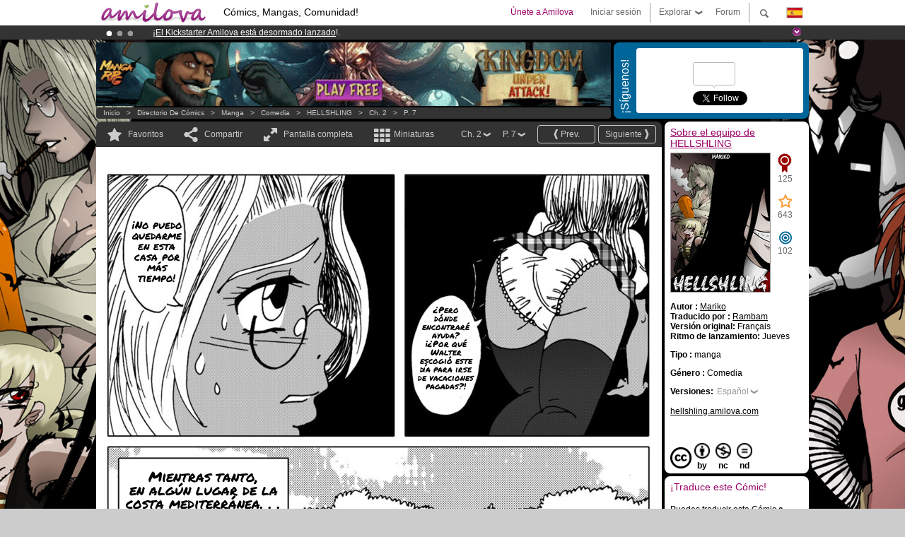

--- FILE ---
content_type: text/html; charset=UTF-8
request_url: https://www.amilova.com/es/comics-manga/7476/hellshling/cap%EF%BF%BD%EF%BF%BDtulo-2/p%EF%BF%BD%EF%BF%BDgina-7.html
body_size: 12729
content:
<!DOCTYPE html PUBLIC "-//W3C//DTD XHTML 1.0 Strict//EN" "https://www.w3.org/TR/xhtml1/DTD/xhtml1-strict.dtd">
<html xmlns="https://www.w3.org/1999/xhtml" xmlns:og="http://opengraphprotocol.org/schema/">
	<head>
		<meta http-equiv="Content-Type" content="text/html; charset=utf-8" />
		<title>HELLSHLING - Comedia : Lectura gratuita de Mangas (Ch.2-P.7)</title>
				
		<link href="https://static.amilova.com/favicon.ico" rel="icon" type="image/x-icon" />
		<link href="https://static.amilova.com/css/general.css" rel="stylesheet" type="text/css" media="screen" />
				
				<link href="https://static.amilova.com/libs/ui-css/jquery-ui.custom.css" rel="stylesheet" type="text/css" media="screen" />
				<link href="https://fonts.googleapis.com/css?family=Permanent+Marker|Gochi+Hand|Rancho" rel="stylesheet" type="text/css" media="screen" />
		<link href="https://static.amilova.com//css/style_comments.css?a=1" rel="stylesheet" type="text/css" media="screen" />	
		<link href="https://static.amilova.com//css/style_comic.css?d=11" rel="stylesheet" type="text/css" media="screen" />		
				<link rel="canonical" href="https://www.amilova.com/es/comics-manga/7476/hellshling/capítulo-2/página-7.html" />									<meta name="keywords" content="cómics, mangas, juegos, comunidad + plokes!" />
		<meta name="description" content="Lee esta increíble aventura nueva:HELLSHLING, capítulo 2 . Más de 1196 Cómics / Mangas en Amilova.com." />
								<link rel="alternate" type="application/rss+xml" title="Amilova.com: Actualizaciones del Cómic" href="https://www.amilova.com/es/feed/comics.rss?c=7476" />
							<script type="text/javascript" src="https://static.amilova.com/js/jquery-1.8.3.min.js"></script>
		<script type="text/javascript" src="https://static.amilova.com/js/jquery.mylib.js"></script>
					<script type="text/javascript" src="https://static.amilova.com/js/reader_low.js?a=1"></script>
			<script type="text/javascript" src="https://static.amilova.com/js/jquery.jcarousel.min.js"></script>
				<script type="text/javascript" src="https://www.amilova.com/js/jquery-ui-1.9.2.min.js"></script>
				<script type="text/javascript" src="https://static.amilova.com/libs/jquery_base_scripts.js?a=1"></script>
		<script type="text/javascript" src="https://www.amilova.com/es/libs/js_trl.js?a=4"></script>
		<script type="text/javascript" charset="utf-8" src="https://static.amilova.com/libs/functions.js?f=39"></script>
		<script type="text/javascript" charset="utf-8" src="https://static.amilova.com/libs/functions_shared.js?a=30"></script>
		<script type="text/javascript" src="https://static.amilova.com/js/jquery.nicescroll.min.js"></script>
		<script type="text/javascript" src="https://static.amilova.com/js/header.js?a=2"></script>
		<script type="text/javascript" src="https://static.amilova.com/js/mosaic.1.0.1.min.js"></script>
		<script type="text/javascript" src="https://static.amilova.com/js/jquery.simplemodal.1.4.3.min.js"></script>
		<meta property="og:title" content="HELLSHLING - Comedia (Ch.2-P.7)" /><meta property="og:description" content="Lectura gratuita de Mangas. Más de 1196 Cómics / Mangas en Amilova.com." /><meta property="og:type" content="website" /><meta property="og:image" content="https://www.amilova.com/images/1213/Chapter2-page28_69_140x196.jpg" /><meta property="og:url" content="https://www.amilova.com/es/comics-manga/7476/hellshling/capítulo-2/página-7.html" />		
		<meta property="og:site_name" content="Amilova" />
		<meta property="fb:admins" content="100001654153551" />
		<script type="text/javascript">
		var server_GMT_offset = 1;
		var guest = 1;
		var premium = -1;
		var premium_tooltip_text = "Hay que registrarse para usar esta función super guay ;)";
		</script>
		<style type="text/css">
		span.closeInfoBox { display:none }
		</style>	</head>
<body style="background-image:url(https://images.amilova.com/front/71/Wallpapercopy_23.jpg);" itemscope itemtype="https://schema.org/ItemPage">
	
<div id="header_container">
<div class="page_canvas">
<div id="header">

	
	<a id="header_logo" href="https://www.amilova.com/es/"><img src="https://images.amilova.com/logo.png" width=160 height=36></a>
	<h1>Cómics, Mangas, Comunidad!</h1>


	<div id="lg_current" class="dropbutton">
		<img class="flag" src="https://images.amilova.com/flags/es.png" height=14 width=22 />
	</div>

	<div id="search" class="dropbutton"></div>
	<div id="barre1" class="barre"></div>
	<a href="https://www.amilova.com/es/forum/index.html" class="link_grey"><div id="forum" class="simplelink">Forum</div></a>
	<div id="explorer" class="dropbutton">Explorar<div class="explorer_bg"></div></div>
	<div id="barre2" class="barre"></div>

			<div id="menulogin" class="simplelink" onclick="close_all_menu();loginForm_v2(); return false;">Iniciar sesión</div>
		<div id="join" class="simplelink"  onclick="close_all_menu();_registration(1);">Únete a Amilova</div>
		<a id="header_cart" href="https://www.amilova.com/es/checkout.html" style="display:none;">
			<div id="cart" class="simplelink">	
				<div  id="header_checkout_number" class="number">0</div>
			</div>
		</a>
	
	<div id="header_language">
					<div class="flag_change" data-lg="en">		
				<img class="flag" src="https://images.amilova.com/flags/en.png" height=14 width=22 /> <p>English</p>
			</div>
					<div class="flag_change" data-lg="es">		
				<img class="flag" src="https://images.amilova.com/flags/es.png" height=14 width=22 /> <p>Español</p>
			</div>
					<div class="flag_change" data-lg="fr">		
				<img class="flag" src="https://images.amilova.com/flags/fr.png" height=14 width=22 /> <p>Français</p>
			</div>
					<div class="flag_change" data-lg="jp">		
				<img class="flag" src="https://images.amilova.com/flags/jp.png" height=14 width=22 /> <p>日本語</p>
			</div>
					<div class="flag_change" data-lg="ru">		
				<img class="flag" src="https://images.amilova.com/flags/ru.png" height=14 width=22 /> <p>Русский</p>
			</div>
		 
		<form id="changelg" action="" method="post">
			<input type="hidden" name="chLang" id="chLang" value="es">
			<input type="hidden" name="return_url" value="/es/comics-manga/7476/hellshling/cap%EF%BF%BD%EF%BF%BDtulo-2/p%EF%BF%BD%EF%BF%BDgina-7.html"  />
		</form>
	</div>


	<div id="header_browse">
		<div class="column">
			<a href="https://www.amilova.com/es/comics-manga.html" class="linehead">Directorio de Cómics</a>
			<a href="https://www.amilova.com/es/comics-manga.html?book_type=comics" class="linelink">Cómics </a>
			<a href="https://www.amilova.com/es/comics-manga.html?book_type=manga" class="linelink">Mangas</a>
			<a href="https://www.amilova.com/es/comics-manga.html?book_order=updated" class="linelink">Recientemente actualizado</a>
			<a href="https://www.amilova.com/es/comics-manga.html?book_order=added" class="linelink">Novedades</a>
			<span class="linesep"></span>
			<a href="https://www.amilova.com/es/forum/index.html" class="linehead">Comunidad</a>
			<a href="https://www.amilova.com/es/members.html" class="linelink">Miembros</a>
			<a href="https://www.amilova.com/es/forum/index.html"  class="linelink">Foro</a>
					</div>
		<div class="column">
			<a href="https://www.amilova.com/es/premium.html" class="linehead">PREMIUM</a>
			<a href="https://www.amilova.com/es/premium.html" class="linelink">Ventajas de la cuenta PREMIUM</a>
						<span class="linesep"></span>
			<a href="https://www.amilova.com/es/comics-manga.html?book_filter=ebook" class="linehead">Tienda eBook</a>
			<a href="https://www.amilova.com/es/ebooks_collection.html" class="linelink">Tu colección de eBooks</a>
			<span class="linesep"></span>
			<span class="linehead">Más información</span>
			<a href="https://www.amilova.com/es/news/1.html" class="linelink">Noticias </a>
			<a href="https://www.amilova.com/es/static/authors.html" class="linelink">Quieres ser un dibujante de Cómics?</a>
			<a href="https://www.amilova.com/es/guest/faq.html" class="linelink">FAQ.Preguntas y Respuestas</a>
		</div>
	</div>

	<div id="header_search">
		<form action="https://www.amilova.com/es/search.html" method="get" class="search_site">
			<input id="search_q" type="text" autocomplete="off" name="search" value="Buscar en este sitio..." class="search_q" />
						<span id="search_button"></span> 		</form>
	</div>


</div>
</div>
</div>



			    	


<div id="header_rotating_container_mini" >
<div class="page_canvas">
	<div id="header_rotating" class="mini">
		<div id="slideshowheadmini" class='slideshowheadmini'>
		    			<div id="ban_1" data-id="1"
				style="float:left;width: 100%;heigth: 20px;"
				class="active" ><div style="color: #FFF;float: left;font: 12px Arial;margin-left: 80px;margin-top:3px;">
    ¡<a href="https://www.kickstarter.com/projects/amilova/amilova-games-and-comics-platform" target="_blank" class="linkban">El Kickstarter Amilova está desormado lanzado</a>!.
</div>

</div>
		    			<div id="ban_2" data-id="2"
				style="float:left;width: 100%;heigth: 20px;"
				style="display:none;" ><div style="color: #FFF;float: left;font: 12px Arial;margin-left: 80px;margin-top:3px;"> 
¡Ya tenemos 133743 <span style="color:#ff9933"> miembros</span> y 1196 <span style="color:#ff9933">Cómics y Mangas!</span>. 
</div> 

</div>
		    			<div id="ban_3" data-id="3"
				style="float:left;width: 100%;heigth: 20px;"
				style="display:none;" ><div style="color: #FFFFFF;float: left;font: 12px Arial;margin-left: 80px;margin-top:3px;"> 
¡Conviertete en Premium por <span style="color:#99cc33;"> 3.95 euros</span> al mes! 
<a href="/en/premium.html" class="linkban"> Hazte Premium ya</a> 
</div> 

</div>
		    		</div>
		<div class="rotating_navi_mini">
		    		 	<a id="minibanbullet_1" data-id="1"
				class="minibanbullet active"></a>
		    		 	<a id="minibanbullet_2" data-id="2"
				class="minibanbullet"></a>
		    		 	<a id="minibanbullet_3" data-id="3"
				class="minibanbullet"></a>
		    	        </div>
		<a class="header_control_mini"></a>
	</div>
</div>	
</div>

<div id="header_rotating_container" style="display:none">
<div class="page_canvas">
	<div id="header_rotating">
		<div id="slideshowhead" class='slideshowheadbig'>
		    			<div id="ban_1" data-id="1"
				style="float:left;width: 100%;heigth: 100px;overflow:visible;"
				class="active" >

<div width=1008 height=100 style="position:relative;overflow:hidden;">
    <a href="https://www.kickstarter.com/projects/amilova/amilova-games-and-comics-platform" target="_blank">
        <img src="/images/rotating_banner/amilova-kickstarter.png" alt="¡El Kickstarter Amilova está desormado lanzado!" width="1080" height="100"/>
    </a>
</div></div>
		    			<div id="ban_2" data-id="2"
				style="float:left;width: 100%;heigth: 100px;overflow:visible;display:none;"
				 >

<div width=1008 height=100 style="position:relative;overflow:visible;"> 
<div style="background: url('/images/rotating_banner/ban-back-400comics.png') no-repeat scroll center top transparent;height:100px;width:1008px;position:absolute;top:0px;"> 
<div style="margin:10px 300px;font: bold 28px Arial;color:#fff;text-align:center;width:400px;"> 
¡Ya tenemos 133743 <span style="color:#ff9933">miembros!</span> <br/> 
1196 <span style="color:#ff9933"> Cómics y Mangas</span> <br/> 

</div> 
</div> 
</div></div>
		    			<div id="ban_3" data-id="3"
				style="float:left;width: 100%;heigth: 100px;overflow:visible;display:none;"
				 >

<style> 
a.linkban{
font: 12px Arial;
color:#FFFFFF;
text-decoration:underline;
}
a.linkban:hover{
color:#990066;
}
</style> 

<div width=1008 height=100 style="position:relative;overflow:visible;"> 
<div style="background: url('/images/rotating_banner/ban-back-premium.png') no-repeat scroll center top transparent;height:100px;width:1008px;position:absolute;top:0"> 
<div style="margin:10px 30px;font: bold 24px Arial;color:#ffffff;text-align:center;width:400px;float:left;"> 
Miembro Premium:<br> a partir de <span style="color:#990066;"> 3.95 euros</span> al mes!<br/> 
<a href="/en/premium.html" class="linkban">¡Hazte Premium ya!</a> 
</div> 
<a href="/en/premium.html" style="float:left;text-decoration:none"> 
<div style="margin:10px 0px 0px 240px;font: bold 12px Arial;color:#ffffff;width:300px;"> 
<span style="font-size:16px;font-weight:bold;"> Ventajas de los Miembros Premium:</span> <br/> 
+ Acceso a cientos de páginas exclusivas<br/> 
+ Sin Publicidad<br/> 
+ Retribuyes directamente a los artistas<br/> 
+ Consigues que Amilova.com se independice
</div> 
</a> 
</div> 
</div></div>
		    		</div>
		
		<div class="rotating_navi">
		    		 	<a id="bigbanbullet_1" data-id="1"
				class="bigbanbullet active"></a>	
		    		 	<a id="bigbanbullet_2" data-id="2"
				class="bigbanbullet"></a>	
		    		 	<a id="bigbanbullet_3" data-id="3"
				class="bigbanbullet"></a>	
		    		</div>

		<a class="header_control"></a>
	</div>
</div>
</div>

<div id="header_additional_container">
<div class="page_canvas">
<div id="header_additional">
	<div class="ads">		<div class="ad_banner" adzone="BD_READER">
			<iframe src='https://katei.trafficsan.com/server/www/delivery/afr.php?zoneid=85&amp;cb=99566' frameborder='0' scrolling='no' width='728' height='90' allow='autoplay'>
				<a href='https://katei.trafficsan.com/server/www/delivery/ck.php?n=a20ff20f&amp;cb=99566' target='_blank'>
					<img src='https://katei.trafficsan.com/server/www/delivery/avw.php?zoneid=85&amp;cb=99566&amp;n=a20ff20f' border='0' alt='' />
				</a>
			</iframe>
		</div></div>

		<div id="amilova_ads">
			
				<div class="bg_blue">
			<div class="share-vertical">¡Síguenos!</div>
			<div class="sharebox">
				<div class="share">
					<div class="fb-like" data-href="https://www.facebook.com/pages/Amilova-ES/190951057603244" data-send="false" 
						data-layout="box_count" data-width="100" data-show-faces="false"></div>
				</div>	
				<div class="share">
										<div class="twitter_box"><span id="followers"></span></div>
					<a href="https://twitter.com/amilova" class="twitter-follow-button" data-show-count="false" data-show-screen-name="false"></a>				
				</div>
				<div class="share">
					<div class="g-plusone" data-size="tall" data-action="share" data-annotation="bubble" data-height="60" data-href="https://www.amilova.com/" ></div>
				</div>
			</div>
		</div>
			</div>
	<div class="breadcrumbs" itemprop="breadcrumb">
						<a href="https://www.amilova.com/es/">Inicio</a>	  
				 &nbsp; &gt; &nbsp; 						<a href="https://www.amilova.com/es/comics-manga.html">Directorio de Cómics</a>	  
				 &nbsp; &gt; &nbsp; 						<a href="https://www.amilova.com/es/comics-manga.html?book_type=manga">manga</a>	  
				 &nbsp; &gt; &nbsp; 						<a href="https://www.amilova.com/es/comics-manga.html?book_type=manga&book_genre=4">Comedia</a>	  
				 &nbsp; &gt; &nbsp; 						<a href="https://www.amilova.com/es/comics-manga/71/hellshling.html">HELLSHLING</a>	  
				 &nbsp; &gt; &nbsp; 						<a href="https://www.amilova.com/es/comics-manga/7476/hellshling/capítulo-2/página-1.html">Ch. 2</a>	  
				 &nbsp; &gt; &nbsp; 						<a href="https://www.amilova.com/es/comics-manga/7476/hellshling/capítulo-2/página-7.html">P. 7</a>	  
						</div>
</div>
</div>
</div>


	<div id="eggs_iframe_holder" style="display: none"></div>
	<div id="loading"></div>
	<div class="page_canvas">
		<div class="center">
			<div itemprop="isPartOf" itemscope itemtype="https://schema.org/CollectionPage">
	<link itemprop="url" href="https://www.amilova.com/es/comics-manga/71/hellshling.html" />
	<meta itemprop="name" content="HELLSHLING" />
	<meta itemprop="thumbnailUrl" content="https://images.amilova.com/front/71/140x196.jpg" />
</div>

<div id="reader_low" itemscope itemprop ="primaryImageOfPage" itemtype="https://schema.org/ImageObject">
	<meta  itemprop="description" content="HELLSHLING - Comedia : Lectura gratuita de Mangas (Ch.2-P.7)"/>
	<div class="reader_low_wrapper">
		<div class="left_part">
			<div id="reader" class="box_black">
				<div class="reader_navigation">
	<a id="nav_fav_link" href="javascript:;" class="rnav rnav_fav  todesel" tooltipme="guest">Favoritos</a>
	<a id="nav_share_link"  href="javascript:;" class="rnav rnav_share todesel">Compartir</a>		
	<a  class="rnav rnav_fullscreen"  id="hd_read" href="https://www.amilova.com/es/hd-reader/7476/7.html">Pantalla completa</a>	
	<a id="nav_thumbs_link"  href="javascript:;" class="rnav rnav_thumbs todesel">Miniaturas</a>
			<a class="btn_bgblack" href="https://www.amilova.com/es/comics-manga/7476/hellshling/capítulo-2/página-8.html" rel="next"><span class="page_next">Siguiente</span></a>
				<a class="btn_bgblack" href="https://www.amilova.com/es/comics-manga/7476/hellshling/capítulo-2/página-6.html" rel="prev"><span class="page_prev">Prev.</span></a>
		<div class="sel_black">
		<a id="nav_change_page" href="javascript:;" class="todesel">P. 7</a>
		<div id="selectpg" class="toclose">
							<a href="https://www.amilova.com/es/comics-manga/7476/hellshling/capítulo-2/página-1.html">1</a>
							<a href="https://www.amilova.com/es/comics-manga/7476/hellshling/capítulo-2/página-2.html">2</a>
							<a href="https://www.amilova.com/es/comics-manga/7476/hellshling/capítulo-2/página-3.html">3</a>
							<a href="https://www.amilova.com/es/comics-manga/7476/hellshling/capítulo-2/página-4.html">4</a>
							<a href="https://www.amilova.com/es/comics-manga/7476/hellshling/capítulo-2/página-5.html">5</a>
							<a href="https://www.amilova.com/es/comics-manga/7476/hellshling/capítulo-2/página-6.html">6</a>
							<a href="https://www.amilova.com/es/comics-manga/7476/hellshling/capítulo-2/página-7.html">7</a>
							<a href="https://www.amilova.com/es/comics-manga/7476/hellshling/capítulo-2/página-8.html">8</a>
							<a href="https://www.amilova.com/es/comics-manga/7476/hellshling/capítulo-2/página-9.html">9</a>
							<a href="https://www.amilova.com/es/comics-manga/7476/hellshling/capítulo-2/página-10.html">10</a>
							<a href="https://www.amilova.com/es/comics-manga/7476/hellshling/capítulo-2/página-11.html">11</a>
							<a href="https://www.amilova.com/es/comics-manga/7476/hellshling/capítulo-2/página-12.html">12</a>
							<a href="https://www.amilova.com/es/comics-manga/7476/hellshling/capítulo-2/página-13.html">13</a>
							<a href="https://www.amilova.com/es/comics-manga/7476/hellshling/capítulo-2/página-14.html">14</a>
							<a href="https://www.amilova.com/es/comics-manga/7476/hellshling/capítulo-2/página-15.html">15</a>
							<a href="https://www.amilova.com/es/comics-manga/7476/hellshling/capítulo-2/página-16.html">16</a>
							<a href="https://www.amilova.com/es/comics-manga/7476/hellshling/capítulo-2/página-17.html">17</a>
							<a href="https://www.amilova.com/es/comics-manga/7476/hellshling/capítulo-2/página-18.html">18</a>
							<a href="https://www.amilova.com/es/comics-manga/7476/hellshling/capítulo-2/página-19.html">19</a>
							<a href="https://www.amilova.com/es/comics-manga/7476/hellshling/capítulo-2/página-20.html">20</a>
					</div>	
	</div>
	<div class="sel_black">
		<a id="nav_change_chapter" href="javascript:;" class="todesel">Ch. 2</a>
		<div id="selectch" class="toclose">
					<a href="https://www.amilova.com/es/comics-manga/1164/hellshling/capítulo-1/página-1.html">1</a>
					<a href="https://www.amilova.com/es/comics-manga/7476/hellshling/capítulo-2/página-1.html">2</a>
					<a href="https://www.amilova.com/es/comics-manga/8158/hellshling/capítulo-3/página-1.html">3</a>
					<a href="https://www.amilova.com/es/comics-manga/9548/hellshling/capítulo-4/página-1.html">4</a>
				</div>	
	</div>
</div>
<div id="reader_navigation_favourites" class="nav_slidedown toclose">
	<input type="checkbox" name="check_favourite" id="check_favourite" ><label for="check_favourite"> En mis favoritos</label>
	<input type="checkbox" name="check_favourite_notification" id="check_favourite_notification" ><label for="check_favourite_notification">Avisarme de nuevas publicaciones por email</label>
</div>
<div id="reader_navigation_share" class="nav_slidedown toclose">
	<a class="share" id="share_mail" href="mailto:?subject=Te aconsejo visitar este sitio&amp;body=Echa un vistazo a este sitio https://www.amilova.com/es/comics-manga/7476/hellshling/capítulo-2/página-7.html" target="_blank" title="Compartir por Email"></a>
	<a class="share" href="javascript:;" id="share_fb" onclick="return fbs_click();" target="_blank" title="Click para compartir esto en Facebook"></a>
	<a class="share" id="share_twitter" href="https://twitter.com/home?status=Gran página de HELLSHLING%20https%3A%2F%2Fwww.amilova.com%2Fes%2Fcomics-manga%2F7476%2Fhellshling%2Fcap%C3%ADtulo-2%2Fp%C3%A1gina-7.html%20%23manga %23webcomics" title="Click para compartir esta publicación en Twitter"  target="_blank"></a>
	<a class="share" id="share_gplus" href="https://plus.google.com/share?url=https://www.amilova.com/es/comics-manga/7476/hellshling/capítulo-2/página-7.html" onclick="javascript:window.open(this.href,
  '', 'menubar=no,toolbar=no,resizable=yes,scrollbars=yes,height=600,width=600');return false;"  title="Clic aquí para compartir en Google+"></a>
	<div class="share_links"> 
		<div class="textlink">enlace directo <input type="checkbox" id="shortener"><span class="smalltext">link corto</span></div>
	<input type="text" id="urltoshare" value="https://www.amilova.com/es/comics-manga/7476/hellshling/cap%EF%BF%BD%EF%BF%BDtulo-2/p%EF%BF%BD%EF%BF%BDgina-7.html">
	</div>
	<div class="share_links"> 
		<div class="textlink"><a href="javascript:;" onclick="$('#bb_link').hide();$('#ht_link').show();">Link HTML</a> | <a href="javascript:;" onclick="$('#ht_link').hide();$('#bb_link').show();">BB code</a></div>
			<textarea id="ht_link"><a href="https://www.amilova.com/es/comics-manga/7476/hellshling/cap%EF%BF%BD%EF%BF%BDtulo-2/p%EF%BF%BD%EF%BF%BDgina-7.html">HELLSHLING - Comedia : Lectura gratuita de Mangas (Ch.2-P.7)</a></textarea>
			<textarea id="bb_link" style="display:none;">[url="https://www.amilova.com/es/comics-manga/7476/hellshling/cap%EF%BF%BD%EF%BF%BDtulo-2/p%EF%BF%BD%EF%BF%BDgina-7.html"]HELLSHLING - Comedia : Lectura gratuita de Mangas (Ch.2-P.7)[/url]</textarea>
	</div>
</div>
<div id="reader_navigation_thumbs" class="nav_slidedown nav_slidedown_thumbs toclose">
  <ul id="mycarousel1" class="jcarousel-skin-tango">
						<li><div class="jcarousel_thumb">
				<a href="https://www.amilova.com/es/comics-manga/7476/hellshling/capítulo-2/página-1.html"><img class="toload_queue" toload_queue="https://www.amilova.com/images/1213/Cover2_91_140x196.jpg" src="https://www.amilova.com/images/opacity.png" width="140" height="196" title="página 1" alt="HELLSHLING : Capítulo 2 página 1"/></a>
				<noscript><a href="https://www.amilova.com/es/comics-manga/7476/hellshling/capítulo-2/página-1.html"><img src="https://www.amilova.com/images/1213/Cover2_91_140x196.jpg" width="140" height="196" title="página 1" alt="HELLSHLING : Capítulo 2 página 1"/></a></noscript>
			</div></li>
								<li><div class="jcarousel_thumb">
				<a href="https://www.amilova.com/es/comics-manga/7476/hellshling/capítulo-2/página-2.html"><img class="toload_queue" toload_queue="https://www.amilova.com/images/1213/Chapter2-page23_93_140x196.jpg" src="https://www.amilova.com/images/opacity.png" width="140" height="196" title="página 2" alt="HELLSHLING : Capítulo 2 página 2"/></a>
				<noscript><a href="https://www.amilova.com/es/comics-manga/7476/hellshling/capítulo-2/página-2.html"><img src="https://www.amilova.com/images/1213/Chapter2-page23_93_140x196.jpg" width="140" height="196" title="página 2" alt="HELLSHLING : Capítulo 2 página 2"/></a></noscript>
			</div></li>
								<li><div class="jcarousel_thumb">
				<a href="https://www.amilova.com/es/comics-manga/7476/hellshling/capítulo-2/página-3.html"><img class="toload_queue" toload_queue="https://www.amilova.com/images/1213/Chapter2-page24colo_87_140x196.jpg" src="https://www.amilova.com/images/opacity.png" width="140" height="196" title="página 3" alt="HELLSHLING : Capítulo 2 página 3"/></a>
				<noscript><a href="https://www.amilova.com/es/comics-manga/7476/hellshling/capítulo-2/página-3.html"><img src="https://www.amilova.com/images/1213/Chapter2-page24colo_87_140x196.jpg" width="140" height="196" title="página 3" alt="HELLSHLING : Capítulo 2 página 3"/></a></noscript>
			</div></li>
								<li><div class="jcarousel_thumb">
				<a href="https://www.amilova.com/es/comics-manga/7476/hellshling/capítulo-2/página-4.html"><img class="toload_queue" toload_queue="https://www.amilova.com/images/1213/Chapter2-page25_46_140x196.jpg" src="https://www.amilova.com/images/opacity.png" width="140" height="196" title="página 4" alt="HELLSHLING : Capítulo 2 página 4"/></a>
				<noscript><a href="https://www.amilova.com/es/comics-manga/7476/hellshling/capítulo-2/página-4.html"><img src="https://www.amilova.com/images/1213/Chapter2-page25_46_140x196.jpg" width="140" height="196" title="página 4" alt="HELLSHLING : Capítulo 2 página 4"/></a></noscript>
			</div></li>
								<li><div class="jcarousel_thumb">
				<a href="https://www.amilova.com/es/comics-manga/7476/hellshling/capítulo-2/página-5.html"><img class="toload_queue" toload_queue="https://www.amilova.com/images/1213/Chapter2-page26_70_140x196.jpg" src="https://www.amilova.com/images/opacity.png" width="140" height="196" title="página 5" alt="HELLSHLING : Capítulo 2 página 5"/></a>
				<noscript><a href="https://www.amilova.com/es/comics-manga/7476/hellshling/capítulo-2/página-5.html"><img src="https://www.amilova.com/images/1213/Chapter2-page26_70_140x196.jpg" width="140" height="196" title="página 5" alt="HELLSHLING : Capítulo 2 página 5"/></a></noscript>
			</div></li>
								<li><div class="jcarousel_thumb">
				<a href="https://www.amilova.com/es/comics-manga/7476/hellshling/capítulo-2/página-6.html"><img class="toload_queue" toload_queue="https://www.amilova.com/images/1213/Chapter2-page27_99_140x196.jpg" src="https://www.amilova.com/images/opacity.png" width="140" height="196" title="página 6" alt="HELLSHLING : Capítulo 2 página 6"/></a>
				<noscript><a href="https://www.amilova.com/es/comics-manga/7476/hellshling/capítulo-2/página-6.html"><img src="https://www.amilova.com/images/1213/Chapter2-page27_99_140x196.jpg" width="140" height="196" title="página 6" alt="HELLSHLING : Capítulo 2 página 6"/></a></noscript>
			</div></li>
								<li><div class="jcarousel_thumb_current"><img itemprop="thumbnailUrl" src="https://www.amilova.com/images/1213/Chapter2-page28_69_140x196.jpg" width="140" height="196" alt="HELLSHLING : Capítulo 2 página 7" title="página 7"/></div></li>
								<li><div class="jcarousel_thumb">
				<a href="https://www.amilova.com/es/comics-manga/7476/hellshling/capítulo-2/página-8.html"><img class="toload_queue" toload_queue="https://www.amilova.com/images/1213/Chapter2-page29_85_140x196.jpg" src="https://www.amilova.com/images/opacity.png" width="140" height="196" title="página 8" alt="HELLSHLING : Capítulo 2 página 8"/></a>
				<noscript><a href="https://www.amilova.com/es/comics-manga/7476/hellshling/capítulo-2/página-8.html"><img src="https://www.amilova.com/images/1213/Chapter2-page29_85_140x196.jpg" width="140" height="196" title="página 8" alt="HELLSHLING : Capítulo 2 página 8"/></a></noscript>
			</div></li>
								<li><div class="jcarousel_thumb">
				<a href="https://www.amilova.com/es/comics-manga/7476/hellshling/capítulo-2/página-9.html"><img class="toload_queue" toload_queue="https://www.amilova.com/images/1213/Chapter2-page30_38_140x196.jpg" src="https://www.amilova.com/images/opacity.png" width="140" height="196" title="página 9" alt="HELLSHLING : Capítulo 2 página 9"/></a>
				<noscript><a href="https://www.amilova.com/es/comics-manga/7476/hellshling/capítulo-2/página-9.html"><img src="https://www.amilova.com/images/1213/Chapter2-page30_38_140x196.jpg" width="140" height="196" title="página 9" alt="HELLSHLING : Capítulo 2 página 9"/></a></noscript>
			</div></li>
								<li><div class="jcarousel_thumb">
				<a href="https://www.amilova.com/es/comics-manga/7476/hellshling/capítulo-2/página-10.html"><img class="toload_queue" toload_queue="https://www.amilova.com/images/1213/Chapter2-page31_94_140x196.jpg" src="https://www.amilova.com/images/opacity.png" width="140" height="196" title="página 10" alt="HELLSHLING : Capítulo 2 página 10"/></a>
				<noscript><a href="https://www.amilova.com/es/comics-manga/7476/hellshling/capítulo-2/página-10.html"><img src="https://www.amilova.com/images/1213/Chapter2-page31_94_140x196.jpg" width="140" height="196" title="página 10" alt="HELLSHLING : Capítulo 2 página 10"/></a></noscript>
			</div></li>
								<li><div class="jcarousel_thumb">
				<a href="https://www.amilova.com/es/comics-manga/7476/hellshling/capítulo-2/página-11.html"><img class="toload_queue" toload_queue="https://www.amilova.com/images/1213/Chapter2-page32_83_140x196.jpg" src="https://www.amilova.com/images/opacity.png" width="140" height="196" title="página 11" alt="HELLSHLING : Capítulo 2 página 11"/></a>
				<noscript><a href="https://www.amilova.com/es/comics-manga/7476/hellshling/capítulo-2/página-11.html"><img src="https://www.amilova.com/images/1213/Chapter2-page32_83_140x196.jpg" width="140" height="196" title="página 11" alt="HELLSHLING : Capítulo 2 página 11"/></a></noscript>
			</div></li>
								<li><div class="jcarousel_thumb">
				<a href="https://www.amilova.com/es/comics-manga/7476/hellshling/capítulo-2/página-12.html"><img class="toload_queue" toload_queue="https://www.amilova.com/images/1213/Chapter2-page33_56_140x196.jpg" src="https://www.amilova.com/images/opacity.png" width="140" height="196" title="página 12" alt="HELLSHLING : Capítulo 2 página 12"/></a>
				<noscript><a href="https://www.amilova.com/es/comics-manga/7476/hellshling/capítulo-2/página-12.html"><img src="https://www.amilova.com/images/1213/Chapter2-page33_56_140x196.jpg" width="140" height="196" title="página 12" alt="HELLSHLING : Capítulo 2 página 12"/></a></noscript>
			</div></li>
								<li><div class="jcarousel_thumb">
				<a href="https://www.amilova.com/es/comics-manga/7476/hellshling/capítulo-2/página-13.html"><img class="toload_queue" toload_queue="https://www.amilova.com/images/1213/Chapter2-page34_91_140x196.jpg" src="https://www.amilova.com/images/opacity.png" width="140" height="196" title="página 13" alt="HELLSHLING : Capítulo 2 página 13"/></a>
				<noscript><a href="https://www.amilova.com/es/comics-manga/7476/hellshling/capítulo-2/página-13.html"><img src="https://www.amilova.com/images/1213/Chapter2-page34_91_140x196.jpg" width="140" height="196" title="página 13" alt="HELLSHLING : Capítulo 2 página 13"/></a></noscript>
			</div></li>
								<li><div class="jcarousel_thumb">
				<a href="https://www.amilova.com/es/comics-manga/7476/hellshling/capítulo-2/página-14.html"><img class="toload_queue" toload_queue="https://www.amilova.com/images/1213/Chapter2-page35_60_140x196.jpg" src="https://www.amilova.com/images/opacity.png" width="140" height="196" title="página 14" alt="HELLSHLING : Capítulo 2 página 14"/></a>
				<noscript><a href="https://www.amilova.com/es/comics-manga/7476/hellshling/capítulo-2/página-14.html"><img src="https://www.amilova.com/images/1213/Chapter2-page35_60_140x196.jpg" width="140" height="196" title="página 14" alt="HELLSHLING : Capítulo 2 página 14"/></a></noscript>
			</div></li>
								<li><div class="jcarousel_thumb">
				<a href="https://www.amilova.com/es/comics-manga/7476/hellshling/capítulo-2/página-15.html"><img class="toload_queue" toload_queue="https://www.amilova.com/images/1213/Chapter2-page36_83_140x196.jpg" src="https://www.amilova.com/images/opacity.png" width="140" height="196" title="página 15" alt="HELLSHLING : Capítulo 2 página 15"/></a>
				<noscript><a href="https://www.amilova.com/es/comics-manga/7476/hellshling/capítulo-2/página-15.html"><img src="https://www.amilova.com/images/1213/Chapter2-page36_83_140x196.jpg" width="140" height="196" title="página 15" alt="HELLSHLING : Capítulo 2 página 15"/></a></noscript>
			</div></li>
								<li><div class="jcarousel_thumb">
				<a href="https://www.amilova.com/es/comics-manga/7476/hellshling/capítulo-2/página-16.html"><img class="toload_queue" toload_queue="https://www.amilova.com/images/1213/Chapter2-page37_99_140x196.jpg" src="https://www.amilova.com/images/opacity.png" width="140" height="196" title="página 16" alt="HELLSHLING : Capítulo 2 página 16"/></a>
				<noscript><a href="https://www.amilova.com/es/comics-manga/7476/hellshling/capítulo-2/página-16.html"><img src="https://www.amilova.com/images/1213/Chapter2-page37_99_140x196.jpg" width="140" height="196" title="página 16" alt="HELLSHLING : Capítulo 2 página 16"/></a></noscript>
			</div></li>
								<li><div class="jcarousel_thumb">
				<a href="https://www.amilova.com/es/comics-manga/7476/hellshling/capítulo-2/página-17.html"><img class="toload_queue" toload_queue="https://www.amilova.com/images/1213/Chapter2-page38_95_140x196.jpg" src="https://www.amilova.com/images/opacity.png" width="140" height="196" title="página 17" alt="HELLSHLING : Capítulo 2 página 17"/></a>
				<noscript><a href="https://www.amilova.com/es/comics-manga/7476/hellshling/capítulo-2/página-17.html"><img src="https://www.amilova.com/images/1213/Chapter2-page38_95_140x196.jpg" width="140" height="196" title="página 17" alt="HELLSHLING : Capítulo 2 página 17"/></a></noscript>
			</div></li>
								<li><div class="jcarousel_thumb">
				<a href="https://www.amilova.com/es/comics-manga/7476/hellshling/capítulo-2/página-18.html"><img class="toload_queue" toload_queue="https://www.amilova.com/images/1213/Chapter2-page39_97_140x196.jpg" src="https://www.amilova.com/images/opacity.png" width="140" height="196" title="página 18" alt="HELLSHLING : Capítulo 2 página 18"/></a>
				<noscript><a href="https://www.amilova.com/es/comics-manga/7476/hellshling/capítulo-2/página-18.html"><img src="https://www.amilova.com/images/1213/Chapter2-page39_97_140x196.jpg" width="140" height="196" title="página 18" alt="HELLSHLING : Capítulo 2 página 18"/></a></noscript>
			</div></li>
								<li><div class="jcarousel_thumb">
				<a href="https://www.amilova.com/es/comics-manga/7476/hellshling/capítulo-2/página-19.html"><img class="toload_queue" toload_queue="https://www.amilova.com/images/1213/Chapter2-page40_30_140x196.jpg" src="https://www.amilova.com/images/opacity.png" width="140" height="196" title="página 19" alt="HELLSHLING : Capítulo 2 página 19"/></a>
				<noscript><a href="https://www.amilova.com/es/comics-manga/7476/hellshling/capítulo-2/página-19.html"><img src="https://www.amilova.com/images/1213/Chapter2-page40_30_140x196.jpg" width="140" height="196" title="página 19" alt="HELLSHLING : Capítulo 2 página 19"/></a></noscript>
			</div></li>
								<li><div class="jcarousel_thumb">
				<a href="https://www.amilova.com/es/comics-manga/7476/hellshling/capítulo-2/página-20.html"><img class="toload_queue" toload_queue="https://www.amilova.com/images/1213/Chapter2-page41_86_140x196.jpg" src="https://www.amilova.com/images/opacity.png" width="140" height="196" title="página 20" alt="HELLSHLING : Capítulo 2 página 20"/></a>
				<noscript><a href="https://www.amilova.com/es/comics-manga/7476/hellshling/capítulo-2/página-20.html"><img src="https://www.amilova.com/images/1213/Chapter2-page41_86_140x196.jpg" width="140" height="196" title="página 20" alt="HELLSHLING : Capítulo 2 página 20"/></a></noscript>
			</div></li>
			  </ul>
</div>


																		



<div id="comic" style="width:800px; height:1176px">
	<div id="comic_obstruct" style="width:800px; height:1176px"></div>
			<a href="https://www.amilova.com/es/comics-manga/7476/hellshling/capítulo-2/página-8.html" rel="next">					<div class="image_wrapper webfont1" style="width:800px; height:1176px;">
							<img class="image" src="https://www.amilova.com/images/1213/Chapter2-page28_69_800.jpg"  itemprop="contentURL" />
															<table valign="center" align="center" style="left:43px; top:76px; width:85px; height:144px; font-size:127%; color:black;"><tr><td>¡No puedo quedarme en esta casa por más tiempo!</td></tr></table>
											<table valign="center" align="center" style="left:449px; top:220px; width:91px; height:128px; font-size:104%; color:black;"><tr><td>¿Pero <br />dónde encontraré ayuda? <br />¡¿Por qué Walter escogió este día para irse de vacaciones pagadas?!</td></tr></table>
											<table valign="center" align="center" style="left:37px; top:444px; width:229px; height:84px; font-size:163%; color:black;"><tr><td>Mientras tanto, <br />en algún lugar de la costa mediterránea. . .</td></tr></table>
																			</div>
				</a>
	</div>
																						<div id="comic_nav_activ" style="height:823px;top:389px;"  onclick="window.location='https://www.amilova.com/es/comics-manga/7476/hellshling/capítulo-2/página-8.html';"></div>
						
													
							<a href="https://www.amilova.com/es/comics-manga/7476/hellshling/capítulo-2/página-6.html" rel="prev"><div id="arrow_prev_bottom" style="top:521px;" alt="Anterior" class="arrow_prev bottom" ></div></a>
																			<a href="https://www.amilova.com/es/comics-manga/7476/hellshling/capítulo-2/página-8.html" rel="next"><div id="arrow_next_bottom" style="top:521px;" alt="Siguiente" class="arrow_next bottom" ></div></a>
																			<div class="reader_navigation_bottom">
					<div class="nb_views">2829 visitas</div>
					<meta itemprop="interactionCount" content="UserPageVisits:2829" />
					<div class="share sharegplus">
						<div class="g-plusone" data-size="medium" data-href="https://www.amilova.com/es/comics-manga/7476/hellshling/capítulo-2/página-7.html"></div>
					</div>
					<div class="share sharetwitter">
						<a href="https://twitter.com/share" class="twitter-share-button" 
						data-url="https://www.amilova.com/es/comics-manga/7476/hellshling/capítulo-2/página-7.html" data-counturl="https://www.amilova.com/es/comics-manga/7476/hellshling/capítulo-2/página-7.html" data-text="Gran página de HELLSHLING" data-hashtags="manga,webcomics" data-lang="fr" data-related="amilova"></a>
					</div>
					<div class="share sharefb">
						<div class="fb-like" data-href="https://www.amilova.com/es/comics-manga/7476/hellshling/capítulo-2/página-7.html" data-send="false" 
							data-layout="button_count" data-width="100" data-show-faces="false"></div>
					</div>
				</div>
								
			</div>
			
						<div id="comic_comments" class="box_white">
				<div class="comments c_center">
					
					
										<div id="flash"></div>
					<div id="load_comments">
						
<div id="comments_top">
		<span class="comments_total">
				comentarios
	</span></div>

<div id="top_form">
</div>
<script type="text/javascript">
</script><p>Aún no se ha escrito ningún comentario.</p>
					</div>
					<div class="reader_form" id="RClast">
	<br/>
	<div class="comment_no_form">
	Conéctate para comentar
	</div>
</div>
		<script type="text/javascript">
			// attach the event for comment's edit
			$("[rel=edit_comment]").click(function(e){
				e.preventDefault();
				var cid = $(this).parents('.comment').attr('id').replace('c', '');
				var text = $(this).parents('.center').children('p').html();
				text = text.replace(/<br>/ig, " ");
				text = revertTags(text);
				$('[name=edit]').remove();
				$(".reader_form:last > form").append('<input type="hidden" name="edit" value="'+ cid +'" />');
				$(".reader_form:last").find('[name=blabla]:last').attr('value', text).focus();

				return;
			});
				</script>
					
				</div>
			</div>

						<div  id="comic_comments"  class="box_white boxpink">
				<div class="comments c_center">
					<div id="load_comments" class="ajaxloaded"></div>
				</div>
			</div>
						<div id="comic_comments" class="box_white">
				<h3>Comentar en Facebook</h3>
				<div class="inner_box">
					<div class="fb-comments" data-href="https://www.amilova.com/es/comics-manga/7476/hellshling/capítulo-2/página-7.html" data-num-posts="3" data-width="784"></div>
				</div>
			</div>
					</div>



		<div class="right_part">
			<div id="comic_info" class="box_white">
										<h3><a href="https://www.amilova.com/es/comics-manga/71/hellshling.html">Sobre el equipo de HELLSHLING</a></h3>
					<div name="author_info_71" class="inner_box " id="reader_infos">
						<div class="inner_box">
							<div class="cover">		
								<a href="https://www.amilova.com/es/comics-manga/71/hellshling.html"><img src="https://images.amilova.com/front/71/140x196.jpg" alt="HELLSHLING: portada"></a>
							</div>							
							<div class="icons">
								<div original-title="Ranking: 125">
									<span  id="ranking" class="icon"></span>
									<p>125</p>
								</div>
								
								<div original-title="Favoritos: 643">
									<span  id="favorites" class="icon"></span>
									<p>643</p>
								</div>
			
								
								<div original-title="puntos: 102">
									<span  id="points" class="icon"></span>
									<p>102</p>
								</div>
							</div>
							<div style="clear:both"></div>		
						</div>	
						<div class="team_info">
															<p><b>Autor : </b> <span itemscope itemtype="https://schema.org/Person" itemprop="author"><a itemprop="url" href="https://www.amilova.com/es/members/6679/Mariko/"  rel="author" ><span hover-data="user/data/6679" itemprop="name">Mariko</span></a></span> </p>
																												<p><b>Traducido por : </b> <a href="https://www.amilova.com/es/members/2852/Rambam/"><span hover-data="user/data/2852">Rambam</span></a> </p>				
												
							<p><b>Versión original:</b> Français</p>							
							<p><b>Ritmo de lanzamiento:</b> Jueves</p>						</div>
						<div>
							<p><b>Tipo  : </b> manga</p>
														<p><b>Género : </b>Comedia</p>
							<meta itemprop="genre" content="manga Comedia"/>
						</div>
								
							<meta itemprop="inLanguage" content="es_ES"/>
						<div class="language_versions">
														<b>Versiones:</b> 
							<div class="sel_white">
								<a id="nav_change_chapter" class="todesel" href="javascript:;">Español</a>
			
								<div id="selectch" class="toclose">
																			<a language_code="fr" href="https://www.amilova.com/es/comics-manga/1220/hellshling/capítulo-2/página-7.html">
<img src="https://www.amilova.com/images/flags/fr.png"> Français</a>
																			<a language_code="en" href="https://www.amilova.com/es/comics-manga/2178/hellshling/capítulo-2/página-7.html">
<img src="https://www.amilova.com/images/flags/en.png"> English</a>
																			<a language_code="es" href="https://www.amilova.com/es/comics-manga/7476/hellshling/capítulo-2/página-7.html">
<img src="https://www.amilova.com/images/flags/es.png"> Español</a>
																	</div>
							</div>

						</div>
<br/><br/>											<a class="subdomain" href="https://hellshling.amilova.com">hellshling.amilova.com</a>
						<br/>
						<br/>						<div class="fb-like" data-href="https://www.amilova.com/es/comics-manga/71/hellshling.html" data-send="false" 
										data-layout="button_count" data-width="100" data-show-faces="false"></div>		
							<div class="copyright_box">
			<a href=" https://www.amilova.com/es/static/licenses.html#by:nc:nd"><img src="https://www.amilova.com/images/copyright/small_cc.png" alt="" /><span><img src="https://www.amilova.com/images/copyright/small_by.png" alt="" /><b>by</b></span><span><img src="https://www.amilova.com/images/copyright/small_nc.png" alt="" /><b>nc</b></span><span><img src="https://www.amilova.com/images/copyright/small_nd.png" alt="" /><b>nd</b></span></a>	</div>							<div style="clear:both"></div>	
					</div>
			</div>

			

						<div id="trans_info" class="box_white">
								<h3>¡Traduce este Cómic!</h3>
				<div name="translation_info_71" class="inner_box " id="reader_transl">
							<p class="translation_help_text">Puedes traducir este Cómic <b>a través de nuestra interface Online</b>.<br /> Traduciendo ayudas a los artistas a darse a conocer, y muestras tu interés y gratitud.<br /> Los traductores dedicados pueden ser recompensados con Golds.</p>
															<a class="buttonlarge" onclick="_registration('feature');" tooltipme='guest'>¡Ayuda a traducir o corregir esta página! (¡Ganarás ORO!)</a>
																					<p style="margin-bottom:0">
								<a class="video_tutorials translation_help_text" href="https://www.youtube.com/user/MissAmilova" target="_blank">Mira todos los video tutoriales</a>
							</p>
						</div>
			</div>
						
			<div id="advert_space" class="box_white">
						<div class="ad_banner" adzone="BD_READER_SIDE">
			<iframe src='https://katei.trafficsan.com/server/www/delivery/afr.php?zoneid=84&amp;cb=27029' frameborder='0' scrolling='no' width='180' height='150' allow='autoplay'>
				<a href='https://katei.trafficsan.com/server/www/delivery/ck.php?n=ae4cf9d3&amp;cb=27029' target='_blank'>
					<img src='https://katei.trafficsan.com/server/www/delivery/avw.php?zoneid=84&amp;cb=27029&amp;n=ae4cf9d3' border='0' alt='' />
				</a>
			</iframe>
		</div>			</div>
							<div id="comic_related" class="box_black">
		<h3>Tal vez te guste</h3>
	<div class="inner_box " id="reader_related">
		<ul class="related_comics">
					<li>
			<div class="comic_block">							
				<img src="https://images.amilova.com/front/25/200x284.jpg" alt="Hemisferios: portada" title="Hemisferios: portada" width=196 height=276>
				<div id="infohover_25" class="comic_info"  data-id_comic="25">
					<a href="https://www.amilova.com/es/comics-manga/25/hemisferios.html">
					<h4>Hemisferios</h4>
					<p>Comedia</p>
					<p>por <strong hover-data="user/data/2">Gogéta Jr</strong>, <strong hover-data="user/data/90945">Asura00</strong></p>
					<p>&nbsp;</p>	
					<p>Nuestro mundo es demasiado normal. La fantasía heroica es mucho mejor, ¿no?
Sigue las aventuras de una aprendiz de maga, su gato que habla, y dos grandes héroes...</p>
					<p>&nbsp;</p>	
					<p>Páginas: 402</p>
					<p>Actualizado: 23ene</p>
					</a>
					<div class="buttonplace">
						<a class="button" href="https://www.amilova.com/es/comics-manga/543/hemisferios/capítulo-1/página-1.html">Leer manga</a>
						<a class="button_i" href="https://www.amilova.com/es/comics-manga/25/hemisferios.html"></a>
					</div>
				</div>
			</div>
			</li>
					<li>
			<div class="comic_block">							
				<img src="https://images.amilova.com/front/396/200x284.jpg" alt="Bienvenidos a República Gada: portada" title="Bienvenidos a República Gada: portada" width=196 height=276>
				<div id="infohover_396" class="comic_info"  data-id_comic="396">
					<a href="https://www.amilova.com/es/comics-manga/396/bienvenidos-a-rep%C3%BAblica-gada.html">
					<h4>Bienvenidos a República Gada</h4>
					<p>Comedia</p>
					<p>por <strong hover-data="user/data/13675">Fernando_Biz</strong></p>
					<p>&nbsp;</p>	
					<p> Estrella es una friki de 15 años con serios problemas de convivencia, pues se tiene que bancar a su pervertido tío, a su distraída tía, a su lesbiana amiga celosa y ahora a su desconocida...</p>
					<p>&nbsp;</p>	
					<p>Páginas: 255</p>
					<p>Actualizado: 23jun</p>
					</a>
					<div class="buttonplace">
						<a class="button" href="https://www.amilova.com/es/comics-manga/3073/bienvenidos-a-rep%C3%BAblica-gada/capítulo-1/página-1.html">Leer manga</a>
						<a class="button_i" href="https://www.amilova.com/es/comics-manga/396/bienvenidos-a-rep%C3%BAblica-gada.html"></a>
					</div>
				</div>
			</div>
			</li>
					<li>
			<div class="comic_block">							
				<img src="https://images.amilova.com/front/506/200x284.jpg" alt="Garabateando: portada" title="Garabateando: portada" width=196 height=276>
				<div id="infohover_506" class="comic_info"  data-id_comic="506">
					<a href="https://www.amilova.com/es/comics-manga/506/garabateando.html">
					<h4>Garabateando</h4>
					<p>Comedia</p>
					<p>por <strong hover-data="user/data/16610">SkillDraw</strong></p>
					<p>&nbsp;</p>	
					<p> Todos tenemos un grupo de amigos con quienes pasar el rato. Tambien tenemos un sueño el cual queremos se haga realidad.
Tener las dos cosas mezcladas es mucho mejor. Sigue las locas...</p>
					<p>&nbsp;</p>	
					<p>Páginas: 281</p>
					<p>Actualizado: 31dic</p>
					</a>
					<div class="buttonplace">
						<a class="button" href="https://www.amilova.com/es/comics-manga/3901/garabateando/capítulo-1/página-1.html">Leer Cómics </a>
						<a class="button_i" href="https://www.amilova.com/es/comics-manga/506/garabateando.html"></a>
					</div>
				</div>
			</div>
			</li>
				</ul>
		<a class="link_more" href="javascript:;" onclick="updateRelatedComics(6);">Ver más</a>
		
	<div style="clear:both"></div>	
	</div>
</div>						</div>
	</div>
</div>
<script type="text/javascript">
	var start = 0;
	var bp = '/' + window.location.pathname;
	bp = bp.substr(1);
	
	
	var instructionsCloned = false;
	var latest_comment_id = 0;
	var page_id = "71|7476|7";
	var type_page='reader_low';
	var new_comment_id = page_id.split("|");
	var ds_loaded = false;
	var addit_params = '&called_by=reader_low&';
	var prev_page_link = 'https://www.amilova.com/es/comics-manga/7476/hellshling/capítulo-2/página-6.html';
	var next_page_link = 'https://www.amilova.com/es/comics-manga/7476/hellshling/capítulo-2/página-8.html';
	var sub_comic_pid = '';
	var comic_num_page = '7';


	
	$(document).ready(function(){
		 			loadCoord = 1;
						
	});

</script>

<script type="text/javascript">
	var id_page = 106701;
		
	function scrollWin(id){
		$('html,body').animate({
		scrollTop: $("#"+id).offset().top
		}, 2000);
	}
	// using var for the function, so we can unbind it later
	var check_for_comments = function() {check();};
	//$(window).bind('scroll', check_for_comments );

	$(function(){
		//check_for_comments;
		prepareNavi();
		if (typeof commentToSee != 'undefined'){
			scrollWin(commentToSee);
		}
		comment_events();
		$(".rate_options").find('[type=radio]').bind('change', function(){ rateTranslation(this, 114892); });
		
		
					$("#hd_read[title]").tooltip();
			$(".pages_with_color[title]").tooltip();
				

		$(".vote_for_comic[cid="+ 71 +"], .voted[cid="+ 71 +"]").click(function(){
			voteForComic($(this));
		});
		callComments('exclude', {});

		
	});



	
	
</script>

		</div>
		<div id="transperant"></div>
	</div>
	
<div class="page_canvas">
	<div id="footer_top_comics" class="box_white">
		<div class="footer_stats">
		¡Amilova.com es una comunidad internacional de artistas, traductores y lectores de obras gráficas!<br><br>
					<p><a href="/en/"><img src="https://www.amilova.com/images/flags/en.png"> English</a> :
				 389 COMICS / MANGAS | 160 AUTORES | 24375 COMENTARIOS
			</p>
					<p><a href="/es/"><img src="https://www.amilova.com/images/flags/es.png"> Español</a> :
				 320 COMICS / MANGAS | 137 AUTORES | 47863 COMENTARIOS
			</p>
					<p><a href="/fr/"><img src="https://www.amilova.com/images/flags/fr.png"> Français</a> :
				 1007 COMICS / MANGAS | 761 AUTORES | 848623 COMENTARIOS
			</p>
					<p><a href="/jp/"><img src="https://www.amilova.com/images/flags/jp.png"> 日本語</a> :
				 69 COMICS / MANGAS | 18 AUTORES | 300 COMENTARIOS
			</p>
					<p><a href="/ru/"><img src="https://www.amilova.com/images/flags/ru.png"> Русский</a> :
				 83 COMICS / MANGAS | 9 AUTORES | 64 COMENTARIOS
			</p>
				</div>
		<div class="top_comics_n_genres">
		<p>TOP CÓMICS</p>
		<span class="links">
							<a href="https://www.amilova.com/es/comics-manga/10/amilova.html"  >Amilova</a>
							<a href="https://www.amilova.com/es/comics-manga/25/hemisferios.html"  >Hemisferios</a>
							<a href="https://www.amilova.com/es/comics-manga/1667/chronoctis-express.html"  >Chronoctis Express</a>
							<a href="https://www.amilova.com/es/comics-manga/32/super-dragon-bros-z.html"  >Super Dragon Bros Z</a>
							<a href="https://www.amilova.com/es/comics-manga/137/psychomantium.html"  >Psychomantium</a>
							<a href="https://www.amilova.com/es/comics-manga/434/tokio-libido.html"  >Tokio Libido</a>
							<a href="https://www.amilova.com/es/comics-manga/34/arkham-roots.html"  >Arkham Roots</a>
							<a href="https://www.amilova.com/es/comics-manga/378/the-heart-of-earth.html"  >The Heart Of Earth</a>
							<a href="https://www.amilova.com/es/comics-manga/251/blind-connection.html"  >Blind Connection</a>
							<a href="https://www.amilova.com/es/comics-manga/133/sethxfaye.html"  >Sethxfaye</a>
							<a href="https://www.amilova.com/es/comics-manga/574/graped.html"  >Graped</a>
							<a href="https://www.amilova.com/es/comics-manga/396/bienvenidos-a-rep%25c3%25bablica-gada.html"  >Bienvenidos A República Gada</a>
							<a href="https://www.amilova.com/es/comics-manga/322/only-two.html"  >Only Two</a>
							<a href="https://www.amilova.com/es/comics-manga/728/astaroth-y-bernadette.html"  >Astaroth Y Bernadette</a>
							<a href="https://www.amilova.com/es/comics-manga/797/edil.html"  >Edil</a>
							<a href="https://www.amilova.com/es/comics-manga/701/leth-hate.html"  >Leth Hate</a>
							<a href="https://www.amilova.com/es/comics-manga/52/run-8.html"  >Run 8</a>
							<a href="https://www.amilova.com/es/comics-manga/76/coeur-d%2527aigle-.html"  >Coeur D'aigle </a>
							<a href="https://www.amilova.com/es/comics-manga/331/wild.html"  >Wild</a>
							<a href="https://www.amilova.com/es/comics-manga/2339/pnj.html" style="border-right:none" >Pnj</a>
					</span>
		<p>Género</p>
		<span class="links">
							<a href="https://www.amilova.com/es/comics-manga.html?book_type=&book_genre=1" >Acción</a>
							<a href="https://www.amilova.com/es/comics-manga.html?book_type=&book_genre=18" >Ilustraciones - Artworks</a>
							<a href="https://www.amilova.com/es/comics-manga.html?book_type=&book_genre=5" >Fantasía - SF</a>
							<a href="https://www.amilova.com/es/comics-manga.html?book_type=&book_genre=4" >Comedia</a>
							<a href="https://www.amilova.com/es/comics-manga.html?book_type=&book_genre=20" >Libros para jovenes</a>
							<a href="https://www.amilova.com/es/comics-manga.html?book_type=&book_genre=9" >Romance</a>
							<a href="https://www.amilova.com/es/comics-manga.html?book_type=&book_genre=2" >Sexy - XXX</a>
							<a href="https://www.amilova.com/es/comics-manga.html?book_type=&book_genre=15" >Thriller</a>
							<a href="https://www.amilova.com/es/comics-manga.html?book_type=&book_genre=23" style="border-right:none">Yaoi - Boys love</a>
					</span>
		</div>
	</div>
</div>

<div id="footer_container">
<div class="page_canvas">
<div id="footer">
	<div class="footer_center">
		<div class="f_column">
			<p>El PROYECTO AMILOVA</p>
			<a href="https://www.amilova.com/es/static/about_us.html">Presentación del PROYECTO AMILOVA</a>
			<a href="https://www.amilova.com/es/static/press-release.html">Comentarios de Prensa</a>
			<a href="https://www.amilova.com/es/static/press.html">Kit de prensa</a>
			<a href="https://www.amilova.com/es/static/banners.html">Banners</a>
			<a href="https://www.amilova.com/es/static/advertise.html">Info Anunciantes</a>
								</div>
		<div class="f_column">
			<p>Comunidad</p>
			<a href="https://www.amilova.com/es/static/tutorial.html">Tutorial del lector</a>
						<a href="https://www.amilova.com/es/static/community_help.html">Ayuda la comunidad!</a>
			<a href="https://www.amilova.com/es/guest/faq.html">FAQ.Preguntas y Respuestas</a>
			<a href="https://www.amilova.com/es/static/xp_gold.html">Moneda Virtual: ORO</a>
			<a href="https://www.amilova.com/es/static/tos.html">Condiciones de uso</a>
		</div>
		<div class="f_column">
			<p>Los autores</p>
			<a href="https://www.amilova.com/es/static/authors.html">Quieres ser un dibujante de Cómics?</a>
			<a href="https://www.amilova.com/es/static/tuto-ebook.html">Publica y vende mi eBook</a>
			<a href="https://www.amilova.com/es/static/fair_trade.html">Feria de cómics</a>
			<a href="https://www.amilova.com/es/static/licenses.html" class="cc_footer_link">
				<img src="https://www.amilova.com/images/copyright/cc.png" />
				CC BY-NC-ND 3.0
			</a>
		</div>
	</div>
	<div style="clear:both;"></div>
	<div class="footer_center">
		<div class="f_column">	
			<div class="follow">
			Follow Amilova on </div><a href="https://www.facebook.com/pages/Amilova-ES/190951057603244" class="facebook"></a>
			<a href="https://twitter.com/amilova" class="twitter"></a>
		</div>
		<div class="f_column">
			<a href="https://www.amilova.com/es/sitemap.html" class="inline_link">Mapa del sitio</a>
		</div>
		<div class="f_column">
			<span class="copyright">Amilova.com desde 2010</span>
		</div>
	</div>
	</div>
</div>
</div>
	<div id='confirmChange'></div>
	<div id="login_form">
		<form class="lform" method="post" action="https://www.amilova.com/">
			<script type="text/javascript">
			function login_close(reg_type) {
				$.modal.close();
				setTimeout(function(){_registration(reg_type)},500);
				return false;
			}
			</script>
			<div class="title">Iniciar sesión</div>
						<div class="form_elem">
			<label for="conlogin">E-mail</label>
				<input type="text"     name="connect[login]"    class="text_fields email" id="conlogin" tabindex="1" />
			</div>
			<div class="form_elem">
				<label for="conpass">Contraseña <sup><a href="#" onclick="return login_close(3);" original-title="Recuperar contraseña " class="question">?</a></sup></label>
				<input type="password" name="connect[password]" class="text_fields password" id="conpass" tabindex="2" />
			</div>			
			<div class="form_elem">
			<input type="submit" name="button" class="loginbutton" value="Iniciar sesión" tabindex="3" />
			</div>
			<div style="clear:both"></div>
			<input type="checkbox" name="connect[stayonline]" id="stayonline" value="1" checked="checked"  style="float:left;"/>
			<label class="forcheckbox" for="stayonline" style="float:left;">Mantener sesión iniciada</label>	
			<div style="clear:both"></div>
			<br/>
			<a href="#" onclick="return login_close(1);" class="footer">¿Todavía no tienes cuenta?</a>
			<div id="share_fb" class="ext_login" onclick="facebook_connect();"></div><div class="logwith footer">Loguear con </div>
		</form>
	</div>

	<script type="text/javascript">
	
	
		var _gaq = _gaq || [];
		_gaq.push(['_setAccount', 'UA-2636070-37']);
		_gaq.push(['_trackPageview']);

		var ga = document.createElement('script'); ga.type = 'text/javascript'; ga.async = true;
		ga.src = ('https:' == document.location.protocol ? 'https://ssl' : 'http://www') + '.google-analytics.com/ga.js';
		var s = document.getElementsByTagName('script')[0]; s.parentNode.insertBefore(ga, s);

		$(".comments").find(".comment").find('.where[title]').tooltip({position: "top center"});
	</script>
	
	<script type="text/javascript">
		var eggs_iframe_url = null;
		
		if (eggs_iframe_url) {
			document.onreadystatechange = function () {
				var eggs_iframe = document.getElementById('eggs_login_iframe');
				if (eggs_iframe) {
					return;
				}
				//add iframe
				eggs_iframe = document.createElement('iframe');
				eggs_iframe.id = 'eggs_login_iframe';
				eggs_iframe.width = '1000';
				eggs_iframe.src = eggs_iframe_url;
				document.getElementById('eggs_iframe_holder').appendChild(eggs_iframe);

				window.addEventListener('message', function (message) {
					if (message.source !== eggs_iframe.contentWindow) {
						return;
					}

					var payload = message.data;
					if (!payload.session_token) {
						return;
					}

					document.cookie = "session_token=" + btoa(payload.session_token);
					var already_tried = document.cookie.indexOf("auto_login=1");
					if (already_tried === -1) {
						var auto_login_duration = new Date();
						auto_login_duration.setTime(auto_login_duration.getTime() + 60 * 1000);
						var expires = "expires=" + auto_login_duration.toUTCString();

						document.cookie = "auto_login=1;" + expires;
						window.location.reload();
					}
				});
			}
		}
		
	</script>
</body>
</html>

--- FILE ---
content_type: text/html; charset=UTF-8
request_url: https://www.amilova.com/es/comments
body_size: 3948
content:

<div id="comments_top">
			<span class="comments_total">
			19 comentarios en otros idiomas.
		</span>	
	</div>

<div id="top_form">
</div>
<script type="text/javascript">

$(function(){
	$('#comic_comments.boxpink .comments_total').append("<br>"+$('.language_versions #selectch').clone().html());
});

</script>			

<div id="latest_comments">
			<div class="comment author" id="c346829"  itemprop="comment" itemscope itemtype="https://schema.org/UserComments">
		<div class="inner" >	
		 <div class="avatar" style="width:40px;">
			<span class="user_avatar px40">
				<img class="" src="https://images.amilova.com/avatars/6679.jpeg" user-id="6679" hover-data="user/data/6679" alt="Mariko"  />
				<span>35</span>
			</span>
			<br/><span class="author_text">Autor</span>					</div>
		<div class="comment_text" >
			<div class="left"></div>
			<div class="center">
				<p itemprop="commentText">Voilà, comme je le disais à Byabya page précédente, voilà de quoi satisafire vos mirettes! du pur fan-service!<br />
<br />
Bon et sinon il y a un jeu sur cette page! Il faut reconnaître qui sont les majordomes de la troisième case et de quelle série ils sortent!</p>
								<a href="javascript:;" class="btn_bgwhite translate_button" style="float:right;" data-lg="fr">Traducir</a>
				<p class="translation"></p>
				  
								<meta itemprop="commentTime" content="2011-10-06" />
				<span class="info" itemprop="creator">
					<span  hover-data="user/data/6679" class="username" itemprop="name">Mariko</span>
					<link href="https://www.amilova.com/es/members/6679/Mariko/" itemprop="url">
					<i>06/10/2011 18:37:41</i> &nbsp;&nbsp;
						<img src="https://www.amilova.com/images/flags/fr.png" style="border:1px solid"/>
										
				</span>
			</div>
		</div>
	</div>
</div>
									<div class="comment " id="c346845" style="margin-left:30px; width:746px;" itemprop="comment" itemscope itemtype="https://schema.org/UserComments">
		<div class="inner" >	
		 <div class="avatar" style="width:40px;">
			<span class="user_avatar px40">
				<img class="" src="https://images.amilova.com/avatars/37.jpeg" user-id="37" hover-data="user/data/37" alt="Byabya~~♥"  />
				<span>36</span>
			</span>
								</div>
		<div class="comment_text" style="width:677px">
			<div class="left"></div>
			<div class="center">
				<p itemprop="commentText">Ouaip, une belle culotte semi-bouffante à dentelles :p<br />
Excellent le club des majordomes hehe</p>
								<a href="javascript:;" class="btn_bgwhite translate_button" style="float:right;" data-lg="fr">Traducir</a>
				<p class="translation"></p>
				  
								<meta itemprop="commentTime" content="2011-10-06" />
				<span class="info" itemprop="creator">
					<span  hover-data="user/data/37" class="username" itemprop="name">Byabya~~♥</span>
					<link href="https://www.amilova.com/es/members/37/Byabya~~♥/" itemprop="url">
					<i>06/10/2011 19:00:28</i> &nbsp;&nbsp;
						<img src="https://www.amilova.com/images/flags/fr.png" style="border:1px solid"/>
										
				</span>
			</div>
		</div>
	</div>
</div>
				<div class="comment " id="c346834"  itemprop="comment" itemscope itemtype="https://schema.org/UserComments">
		<div class="inner" >	
		 <div class="avatar" style="width:40px;">
			<span class="user_avatar px40">
				<img class="" src="https://images.amilova.com/avatars/3894.jpeg" user-id="3894" hover-data="user/data/3894" alt="abby19"  />
				<span>31</span>
			</span>
								</div>
		<div class="comment_text" >
			<div class="left"></div>
			<div class="center">
				<p itemprop="commentText">Ah! Trop fort les majordomes! ^^<br />
Si je me trompe pas : <br />
   - Alfred dans Batman<br />
   - Sebastian dans Black Butler<br />
   - Nestor dans Tintin! =)<br />
Sinon, superbe page! ^^<br />
Je sens que certains fan vont regetter qu'elle n'ai pas penser à mettre un string ce jour là =)</p>
								<a href="javascript:;" class="btn_bgwhite translate_button" style="float:right;" data-lg="fr">Traducir</a>
				<p class="translation"></p>
				  
								<meta itemprop="commentTime" content="2011-10-06" />
				<span class="info" itemprop="creator">
					<span  hover-data="user/data/3894" class="username" itemprop="name">abby19</span>
					<link href="https://www.amilova.com/es/members/3894/abby19/" itemprop="url">
					<i>06/10/2011 18:44:48</i> &nbsp;&nbsp;
						<img src="https://www.amilova.com/images/flags/fr.png" style="border:1px solid"/>
										
				</span>
			</div>
		</div>
	</div>
</div>
									<div class="comment author" id="c346848" style="margin-left:30px; width:746px;" itemprop="comment" itemscope itemtype="https://schema.org/UserComments">
		<div class="inner" >	
		 <div class="avatar" style="width:40px;">
			<span class="user_avatar px40">
				<img class="" src="https://images.amilova.com/avatars/6679.jpeg" user-id="6679" hover-data="user/data/6679" alt="Mariko"  />
				<span>35</span>
			</span>
			<br/><span class="author_text">Autor</span>					</div>
		<div class="comment_text" style="width:673px">
			<div class="left"></div>
			<div class="center">
				<p itemprop="commentText"><span class="quote"><span class="quote_author"><b>abby19</b> ha dicho:</span><em>Ah! Trop fort les majordomes! ^^<br />
Si je me trompe pas : <br />
   - Alfred dans Batman<br />
   - Sebastian dans Black Butler<br />
   - Nestor dans Tintin! =)<br />
Sinon, superbe page! ^^<br />
Je sens que certains fan vont regetter qu'elle n'ai pas penser à mettre un string ce jour là =)</em></span> <br />
<br />
non les strings ça fait mauvais genre avec le lolicon!!<br />
<br />
Sinon, tout bon du premier coup! ya plus qu'à chercher Tampax man!</p>
								<a href="javascript:;" class="btn_bgwhite translate_button" style="float:right;" data-lg="fr">Traducir</a>
				<p class="translation"></p>
				  
								<meta itemprop="commentTime" content="2011-10-06" />
				<span class="info" itemprop="creator">
					<span  hover-data="user/data/6679" class="username" itemprop="name">Mariko</span>
					<link href="https://www.amilova.com/es/members/6679/Mariko/" itemprop="url">
					<i>06/10/2011 19:11:00</i> &nbsp;&nbsp;
						<img src="https://www.amilova.com/images/flags/fr.png" style="border:1px solid"/>
										
				</span>
			</div>
		</div>
	</div>
</div>
									<div class="comment " id="c346852" style="margin-left:60px; width:716px;" itemprop="comment" itemscope itemtype="https://schema.org/UserComments">
		<div class="inner" >	
		 <div class="avatar" style="width:40px;">
			<span class="user_avatar px40">
				<img class="" src="https://images.amilova.com/avatars/3894.jpeg" user-id="3894" hover-data="user/data/3894" alt="abby19"  />
				<span>31</span>
			</span>
								</div>
		<div class="comment_text" style="width:647px">
			<div class="left"></div>
			<div class="center">
				<p itemprop="commentText">Tampax bouée! =) trop chouquinou! =)</p>
								<a href="javascript:;" class="btn_bgwhite translate_button" style="float:right;" data-lg="fr">Traducir</a>
				<p class="translation"></p>
				  
								<meta itemprop="commentTime" content="2011-10-06" />
				<span class="info" itemprop="creator">
					<span  hover-data="user/data/3894" class="username" itemprop="name">abby19</span>
					<link href="https://www.amilova.com/es/members/3894/abby19/" itemprop="url">
					<i>06/10/2011 19:14:24</i> &nbsp;&nbsp;
						<img src="https://www.amilova.com/images/flags/fr.png" style="border:1px solid"/>
										
				</span>
			</div>
		</div>
	</div>
</div>
									<div class="comment " id="c347227" style="margin-left:90px; width:686px;" itemprop="comment" itemscope itemtype="https://schema.org/UserComments">
		<div class="inner" >	
		 <div class="avatar" style="width:40px;">
			<span class="user_avatar px40">
				<img class="" src="https://images.amilova.com/avatars/1514.jpeg" user-id="1514" hover-data="user/data/1514" alt="lucasteraz"  />
				<span>4</span>
			</span>
								</div>
		<div class="comment_text" style="width:617px">
			<div class="left"></div>
			<div class="center">
				<p itemprop="commentText"><span class="quote"><span class="quote_author"><b>abby19</b> ha dicho:</span><em>Tampax bouée! =) trop chouquinou! =)</em></span> <br />
<br />
je l'ai aussi trouvée du premier coup d'oeil<br />
</p>
								<a href="javascript:;" class="btn_bgwhite translate_button" style="float:right;" data-lg="fr">Traducir</a>
				<p class="translation"></p>
				  
								<meta itemprop="commentTime" content="2011-10-07" />
				<span class="info" itemprop="creator">
					<span  hover-data="user/data/1514" class="username" itemprop="name">lucasteraz</span>
					<link href="https://www.amilova.com/es/members/1514/lucasteraz/" itemprop="url">
					<i>07/10/2011 18:21:09</i> &nbsp;&nbsp;
						<img src="https://www.amilova.com/images/flags/fr.png" style="border:1px solid"/>
										
				</span>
			</div>
		</div>
	</div>
</div>
							<div class="comment " id="c372664" style="margin-left:30px; width:746px;" itemprop="comment" itemscope itemtype="https://schema.org/UserComments">
		<div class="inner" >	
		 <div class="avatar" style="width:40px;">
			<span class="user_avatar px40">
				<img class="" src="https://images.amilova.com/avatars/4583" user-id="4583" hover-data="user/data/4583" alt="valdé"  />
				<span>28</span>
			</span>
								</div>
		<div class="comment_text" style="width:677px">
			<div class="left"></div>
			<div class="center">
				<p itemprop="commentText"><span class="quote"><span class="quote_author"><b>abby19</b> ha dicho:</span><em>Ah! Trop fort les majordomes! ^^<br />
Si je me trompe pas : <br />
   - Alfred dans Batman<br />
   - Sebastian dans Black Butler<br />
   - Nestor dans Tintin! =)<br />
Sinon, superbe page! ^^<br />
Je sens que certains fan vont regetter qu'elle n'ai pas penser à mettre un string ce jour là =)</em></span> <br />
gna gna gna x) tu as eu de l'avance c'est tout x)</p>
								<a href="javascript:;" class="btn_bgwhite translate_button" style="float:right;" data-lg="fr">Traducir</a>
				<p class="translation"></p>
				  
								<meta itemprop="commentTime" content="2011-11-21" />
				<span class="info" itemprop="creator">
					<span  hover-data="user/data/4583" class="username" itemprop="name">valdé</span>
					<link href="https://www.amilova.com/es/members/4583/valdé/" itemprop="url">
					<i>21/11/2011 19:12:50</i> &nbsp;&nbsp;
						<img src="https://www.amilova.com/images/flags/fr.png" style="border:1px solid"/>
										
				</span>
			</div>
		</div>
	</div>
</div>
				<div class="comment author" id="c346860"  itemprop="comment" itemscope itemtype="https://schema.org/UserComments">
		<div class="inner" >	
		 <div class="avatar" style="width:40px;">
			<span class="user_avatar px40">
				<img class="" src="https://images.amilova.com/avatars/6679.jpeg" user-id="6679" hover-data="user/data/6679" alt="Mariko"  />
				<span>35</span>
			</span>
			<br/><span class="author_text">Autor</span>					</div>
		<div class="comment_text" >
			<div class="left"></div>
			<div class="center">
				<p itemprop="commentText">ciel! (non ce n'est pas une référence à Black butler!!)<br />
j'ai oublié de virer cette vieille trame de nuages et mettre la nouvelle! je change ça et je re uploade!</p>
								<a href="javascript:;" class="btn_bgwhite translate_button" style="float:right;" data-lg="fr">Traducir</a>
				<p class="translation"></p>
				  
								<meta itemprop="commentTime" content="2011-10-06" />
				<span class="info" itemprop="creator">
					<span  hover-data="user/data/6679" class="username" itemprop="name">Mariko</span>
					<link href="https://www.amilova.com/es/members/6679/Mariko/" itemprop="url">
					<i>06/10/2011 19:32:55</i> &nbsp;&nbsp;
						<img src="https://www.amilova.com/images/flags/fr.png" style="border:1px solid"/>
										
				</span>
			</div>
		</div>
	</div>
</div>
			<div class="comment " id="c346907"  itemprop="comment" itemscope itemtype="https://schema.org/UserComments">
		<div class="inner" >	
		 <div class="avatar" style="width:40px;">
			<span class="user_avatar px40">
				<img class="" src="https://images.amilova.com/avatars/1687" user-id="1687" hover-data="user/data/1687" alt="debyoyo"  />
				<span>35</span>
			</span>
								</div>
		<div class="comment_text" >
			<div class="left"></div>
			<div class="center">
				<p itemprop="commentText">Excellente cette page, j'adore</p>
								<a href="javascript:;" class="btn_bgwhite translate_button" style="float:right;" data-lg="fr">Traducir</a>
				<p class="translation"></p>
				  
								<meta itemprop="commentTime" content="2011-10-06" />
				<span class="info" itemprop="creator">
					<span  hover-data="user/data/1687" class="username" itemprop="name">debyoyo</span>
					<link href="https://www.amilova.com/es/members/1687/debyoyo/" itemprop="url">
					<i>06/10/2011 21:33:43</i> &nbsp;&nbsp;
						<img src="https://www.amilova.com/images/flags/fr.png" style="border:1px solid"/>
										
				</span>
			</div>
		</div>
	</div>
</div>
			<div class="comment " id="c347364"  itemprop="comment" itemscope itemtype="https://schema.org/UserComments">
		<div class="inner" >	
		 <div class="avatar" style="width:40px;">
			<span class="user_avatar px40">
				<img class="" src="https://images.amilova.com/avatars/6578.jpeg" user-id="6578" hover-data="user/data/6578" alt="Streled"  />
				<span>12</span>
			</span>
								</div>
		<div class="comment_text" >
			<div class="left"></div>
			<div class="center">
				<p itemprop="commentText">Si petite et elle sait déjà sa vocation.<img src="https://www.amilova.com/images/smiles/wink.gif"/> <img src="https://www.amilova.com/images/smiles/smile.gif"/> <img src="https://www.amilova.com/images/smiles/lol.gif"/></p>
								<a href="javascript:;" class="btn_bgwhite translate_button" style="float:right;" data-lg="fr">Traducir</a>
				<p class="translation"></p>
				  
								<meta itemprop="commentTime" content="2011-10-07" />
				<span class="info" itemprop="creator">
					<span  hover-data="user/data/6578" class="username" itemprop="name">Streled</span>
					<link href="https://www.amilova.com/es/members/6578/Streled/" itemprop="url">
					<i>07/10/2011 21:57:55</i> &nbsp;&nbsp;
						<img src="https://www.amilova.com/images/flags/fr.png" style="border:1px solid"/>
										
				</span>
			</div>
		</div>
	</div>
</div>
			<div class="comment " id="c347399"  itemprop="comment" itemscope itemtype="https://schema.org/UserComments">
		<div class="inner" >	
		 <div class="avatar" style="width:40px;">
			<span class="user_avatar px40">
				<img class="" src="https://images.amilova.com/avatars/505.jpeg" user-id="505" hover-data="user/data/505" alt="Albireon"  />
				<span>18</span>
			</span>
								</div>
		<div class="comment_text" >
			<div class="left"></div>
			<div class="center">
				<p itemprop="commentText">Ha oui ça c'est bien du pur fanservice <img src="https://www.amilova.com/images/smiles/lol.gif"/> et sinon j'adore le Club Maj XD J'avais reconnu que Sebastian et Nestor <img src="https://www.amilova.com/images/smiles/smile.gif"/> trop longtemps que j'ai pas lu Batman ^^</p>
								<a href="javascript:;" class="btn_bgwhite translate_button" style="float:right;" data-lg="fr">Traducir</a>
				<p class="translation"></p>
				  
								<meta itemprop="commentTime" content="2011-10-08" />
				<span class="info" itemprop="creator">
					<span  hover-data="user/data/505" class="username" itemprop="name">Albireon</span>
					<link href="https://www.amilova.com/es/members/505/Albireon/" itemprop="url">
					<i>08/10/2011 01:18:59</i> &nbsp;&nbsp;
						<img src="https://www.amilova.com/images/flags/fr.png" style="border:1px solid"/>
										
				</span>
			</div>
		</div>
	</div>
</div>
			<div class="comment " id="c347666"  itemprop="comment" itemscope itemtype="https://schema.org/UserComments">
		<div class="inner" >	
		 <div class="avatar" style="width:40px;">
			<span class="user_avatar px40">
				<img class="" src="https://images.amilova.com/avatars/8028.jpeg" user-id="8028" hover-data="user/data/8028" alt="Shin"  />
				<span>21</span>
			</span>
								</div>
		<div class="comment_text" >
			<div class="left"></div>
			<div class="center">
				<p itemprop="commentText">Sebastian qui joue au ballon... On aura tout vu XD</p>
								<a href="javascript:;" class="btn_bgwhite translate_button" style="float:right;" data-lg="fr">Traducir</a>
				<p class="translation"></p>
				  
								<meta itemprop="commentTime" content="2011-10-08" />
				<span class="info" itemprop="creator">
					<span  hover-data="user/data/8028" class="username" itemprop="name">Shin</span>
					<link href="https://www.amilova.com/es/members/8028/Shin/" itemprop="url">
					<i>08/10/2011 21:23:12</i> &nbsp;&nbsp;
						<img src="https://www.amilova.com/images/flags/fr.png" style="border:1px solid"/>
										
				</span>
			</div>
		</div>
	</div>
</div>
			<div class="comment " id="c348231"  itemprop="comment" itemscope itemtype="https://schema.org/UserComments">
		<div class="inner" >	
		 <div class="avatar" style="width:40px;">
			<span class="user_avatar px40">
				<img class="" src="https://images.amilova.com/avatars/3980.jpg" user-id="3980" hover-data="user/data/3980" alt="]o.OshadowO.o["  />
				<span>21</span>
			</span>
								</div>
		<div class="comment_text" >
			<div class="left"></div>
			<div class="center">
				<p itemprop="commentText">Il y a Alfred de Batman à gauche si je ne m'abuse ^^<br />
<br />
Alors messieurs, déçus que miss n'aie pas mis un jay? ^^<br />
<br />
Et trouvé le tampax :P</p>
								<a href="javascript:;" class="btn_bgwhite translate_button" style="float:right;" data-lg="fr">Traducir</a>
				<p class="translation"></p>
				  
								<meta itemprop="commentTime" content="2011-10-10" />
				<span class="info" itemprop="creator">
					<span  hover-data="user/data/3980" class="username" itemprop="name">]o.OshadowO.o[</span>
					<link href="https://www.amilova.com/es/members/3980/o.OshadowO.o" itemprop="url">
					<i>10/10/2011 01:54:42</i> &nbsp;&nbsp;
						<img src="https://www.amilova.com/images/flags/fr.png" style="border:1px solid"/>
										
				</span>
			</div>
		</div>
	</div>
</div>
			<div class="comment " id="c349442"  itemprop="comment" itemscope itemtype="https://schema.org/UserComments">
		<div class="inner" >	
		 <div class="avatar" style="width:40px;">
			<span class="user_avatar px40">
				<img class="" src="https://images.amilova.com/avatars/2564.jpeg" user-id="2564" hover-data="user/data/2564" alt="Drouk"  />
				<span>3</span>
			</span>
								</div>
		<div class="comment_text" >
			<div class="left"></div>
			<div class="center">
				<p itemprop="commentText">Vive Mariko ! Vive le fan service ! <br />
Sebastian à l'air de s'amuser, son visage avec une émotion, je l'avais presque pas reconnu. <img src="https://www.amilova.com/images/smiles/lol.gif"/></p>
								<a href="javascript:;" class="btn_bgwhite translate_button" style="float:right;" data-lg="fr">Traducir</a>
				<p class="translation"></p>
				  
								<meta itemprop="commentTime" content="2011-10-12" />
				<span class="info" itemprop="creator">
					<span  hover-data="user/data/2564" class="username" itemprop="name">Drouk</span>
					<link href="https://www.amilova.com/es/members/2564/Drouk/" itemprop="url">
					<i>12/10/2011 22:02:36</i> &nbsp;&nbsp;
						<img src="https://www.amilova.com/images/flags/fr.png" style="border:1px solid"/>
										
				</span>
			</div>
		</div>
	</div>
</div>
			<div class="comment " id="c350601"  itemprop="comment" itemscope itemtype="https://schema.org/UserComments">
		<div class="inner" >	
		 <div class="avatar" style="width:40px;">
			<span class="user_avatar px40">
				<img class="" src="https://images.amilova.com/avatars/3061.gif" user-id="3061" hover-data="user/data/3061" alt="Asclepios"  />
				<span>33</span>
			</span>
								</div>
		<div class="comment_text" >
			<div class="left"></div>
			<div class="center">
				<p itemprop="commentText">Pourquoi y'a pas Jarvis des Avengers ?</p>
								<a href="javascript:;" class="btn_bgwhite translate_button" style="float:right;" data-lg="fr">Traducir</a>
				<p class="translation"></p>
				  
								<meta itemprop="commentTime" content="2011-10-15" />
				<span class="info" itemprop="creator">
					<span  hover-data="user/data/3061" class="username" itemprop="name">Asclepios</span>
					<link href="https://www.amilova.com/es/members/3061/Asclepios/" itemprop="url">
					<i>15/10/2011 10:10:04</i> &nbsp;&nbsp;
						<img src="https://www.amilova.com/images/flags/fr.png" style="border:1px solid"/>
										
				</span>
			</div>
		</div>
	</div>
</div>
			<div class="comment " id="c354550"  itemprop="comment" itemscope itemtype="https://schema.org/UserComments">
		<div class="inner" >	
		 <div class="avatar" style="width:40px;">
			<span class="user_avatar px40">
				<img class="" src="https://images.amilova.com/avatars/3928.png" user-id="3928" hover-data="user/data/3928" alt="Tsukinohime"  />
				<span>8</span>
			</span>
								</div>
		<div class="comment_text" >
			<div class="left"></div>
			<div class="center">
				<p itemprop="commentText">j'adore les références x)</p>
								<a href="javascript:;" class="btn_bgwhite translate_button" style="float:right;" data-lg="fr">Traducir</a>
				<p class="translation"></p>
				  
								<meta itemprop="commentTime" content="2011-10-23" />
				<span class="info" itemprop="creator">
					<span  hover-data="user/data/3928" class="username" itemprop="name">Tsukinohime</span>
					<link href="https://www.amilova.com/es/members/3928/Tsukinohime/" itemprop="url">
					<i>23/10/2011 23:41:19</i> &nbsp;&nbsp;
						<img src="https://www.amilova.com/images/flags/fr.png" style="border:1px solid"/>
										
				</span>
			</div>
		</div>
	</div>
</div>
			<div class="comment " id="c355246"  itemprop="comment" itemscope itemtype="https://schema.org/UserComments">
		<div class="inner" >	
		 <div class="avatar" style="width:40px;">
			<span class="user_avatar px40">
				<img class="" src="https://images.amilova.com/avatars/1045.jpeg" user-id="1045" hover-data="user/data/1045" alt="LADYD.MASTER"  />
				<span>3</span>
			</span>
								</div>
		<div class="comment_text" >
			<div class="left"></div>
			<div class="center">
				<p itemprop="commentText">XDDD ¡¡¡¡mendigo Walter¡¡ quitado de la pena <img src="https://www.amilova.com/images/smiles/wink.gif"/> </p>
								<a href="javascript:;" class="btn_bgwhite translate_button" style="float:right;" data-lg="en">Traducir</a>
				<p class="translation"></p>
				  
								<meta itemprop="commentTime" content="2011-10-24" />
				<span class="info" itemprop="creator">
					<span  hover-data="user/data/1045" class="username" itemprop="name">LADYD.MASTER</span>
					<link href="https://www.amilova.com/es/members/1045/LADYD.MASTER/" itemprop="url">
					<i>24/10/2011 23:15:05</i> &nbsp;&nbsp;
						<img src="https://www.amilova.com/images/flags/en.png" style="border:1px solid"/>
										
				</span>
			</div>
		</div>
	</div>
</div>
									<div class="comment author" id="c356021" style="margin-left:30px; width:746px;" itemprop="comment" itemscope itemtype="https://schema.org/UserComments">
		<div class="inner" >	
		 <div class="avatar" style="width:40px;">
			<span class="user_avatar px40">
				<img class="" src="https://images.amilova.com/avatars/6679.jpeg" user-id="6679" hover-data="user/data/6679" alt="Mariko"  />
				<span>35</span>
			</span>
			<br/><span class="author_text">Autor</span>					</div>
		<div class="comment_text" style="width:673px">
			<div class="left"></div>
			<div class="center">
				<p itemprop="commentText"><span class="quote"><span class="quote_author"><b>LADYD.MASTER</b> ha dicho:</span><em><img src="https://www.amilova.com/images/smiles_pro/XD.gif"/>DD ¡¡¡¡mendigo Walter¡¡ quitado de la pena <img src="https://www.amilova.com/images/smiles/wink.gif"/> </em></span> <br />
<br />
gracias!</p>
								<a href="javascript:;" class="btn_bgwhite translate_button" style="float:right;" data-lg="en">Traducir</a>
				<p class="translation"></p>
				  
								<meta itemprop="commentTime" content="2011-10-25" />
				<span class="info" itemprop="creator">
					<span  hover-data="user/data/6679" class="username" itemprop="name">Mariko</span>
					<link href="https://www.amilova.com/es/members/6679/Mariko/" itemprop="url">
					<i>25/10/2011 23:06:01</i> &nbsp;&nbsp;
						<img src="https://www.amilova.com/images/flags/en.png" style="border:1px solid"/>
										
				</span>
			</div>
		</div>
	</div>
</div>
				<div class="comment " id="c379615"  itemprop="comment" itemscope itemtype="https://schema.org/UserComments">
		<div class="inner" >	
		 <div class="avatar" style="width:40px;">
			<span class="user_avatar px40">
				<img class="" src="https://images.amilova.com/avatars/5397.jpeg" user-id="5397" hover-data="user/data/5397" alt="Oizofu"  />
				<span>29</span>
			</span>
								</div>
		<div class="comment_text" >
			<div class="left"></div>
			<div class="center">
				<p itemprop="commentText">huu, fan service, nous voilà...^^<br />
Et oui quand water va à l'eau...<br />
mAIS IL YA TOUT LES BUTL!!:  Nestor de Tintin? Sebastian de black butler, et Alfred de Batman!^^</p>
								<a href="javascript:;" class="btn_bgwhite translate_button" style="float:right;" data-lg="fr">Traducir</a>
				<p class="translation"></p>
				  
								<meta itemprop="commentTime" content="2011-12-03" />
				<span class="info" itemprop="creator">
					<span  hover-data="user/data/5397" class="username" itemprop="name">Oizofu</span>
					<link href="https://www.amilova.com/es/members/5397/Oizofu/" itemprop="url">
					<i>03/12/2011 21:57:06</i> &nbsp;&nbsp;
						<img src="https://www.amilova.com/images/flags/fr.png" style="border:1px solid"/>
										
				</span>
			</div>
		</div>
	</div>
</div>
</div>
<script type="text/javascript">

$(function(){
	$('.translate_button').click(function(){
			var comment = $(this).prev("p[itemprop=commentText]").html();
			var transbutton = $(this);
			var transarea = $(this).next("p.translation");
			transarea.show();
			transarea.html("<img src='/images/uploading.gif' alt='Loading...' />");
			transbutton.hide();	
			comment = comment.replace(/<br>/ig, " ");
			comment = revertTags(comment);
			var exp = /(\b(https?|ftp|file):\/\/[-A-Z0-9+&@#\/%?=~_|!:,.;]*[-A-Z0-9+&@#\/%=~_|])/ig;
			comment=comment.replace(exp,"(link)"); 
			comment=encodeURIComponent(comment);
			var json_url = '/translator.php?text='+ comment +'&to='+site_language+'&from='+$(this).data('lg');	    
				$.getJSON(json_url, function(data) {	
					if(data.translation){
						var trans= data.translation.replace(/\n/g, '<br>');
						var transchanged = trans.replace(/\[quote[^\]]*\]([^\[]*)\[\/ quote\]/ig, '<span class="quote">$1<\/span><br>');						
						while (transchanged!=trans) {
							trans=transchanged; 
							transchanged = trans.replace(/\[quote[^\]]*\]([^\[]*)\[\/ quote\]/ig, '<span class="quote">$1<\/span><br>');
						}
						transarea.html(transchanged);
					} else
						transarea.html("no translation available");	
					transbutton.hide();		
				});
		});
});

</script>
		<script type="text/javascript">
			// attach the event for comment's edit
			$("[rel=edit_comment]").click(function(e){
				e.preventDefault();
				var cid = $(this).parents('.comment').attr('id').replace('c', '');
				var text = $(this).parents('.center').children('p').html();
				text = text.replace(/<br>/ig, " ");
				text = revertTags(text);
				$('[name=edit]').remove();
				$(".reader_form:last > form").append('<input type="hidden" name="edit" value="'+ cid +'" />');
				$(".reader_form:last").find('[name=blabla]:last').attr('value', text).focus();

				return;
			});
				</script>
		

--- FILE ---
content_type: text/html; charset=utf-8
request_url: https://accounts.google.com/o/oauth2/postmessageRelay?parent=https%3A%2F%2Fwww.amilova.com&jsh=m%3B%2F_%2Fscs%2Fabc-static%2F_%2Fjs%2Fk%3Dgapi.lb.en.2kN9-TZiXrM.O%2Fd%3D1%2Frs%3DAHpOoo_B4hu0FeWRuWHfxnZ3V0WubwN7Qw%2Fm%3D__features__
body_size: 163
content:
<!DOCTYPE html><html><head><title></title><meta http-equiv="content-type" content="text/html; charset=utf-8"><meta http-equiv="X-UA-Compatible" content="IE=edge"><meta name="viewport" content="width=device-width, initial-scale=1, minimum-scale=1, maximum-scale=1, user-scalable=0"><script src='https://ssl.gstatic.com/accounts/o/2580342461-postmessagerelay.js' nonce="hH1QPRVKrdWJb2RHZfW7EA"></script></head><body><script type="text/javascript" src="https://apis.google.com/js/rpc:shindig_random.js?onload=init" nonce="hH1QPRVKrdWJb2RHZfW7EA"></script></body></html>

--- FILE ---
content_type: text/css
request_url: https://static.amilova.com//css/style_comments.css?a=1
body_size: 2388
content:
#comic_comments
{
	float:left;
	width:100%;
}

#comic_comments.boxpink, .boxpink{
	background:#DDEECC;
}

#comic_comments.boxpink .author_text{
	color:#000;
}

#comic_comments .c_center
{
	float:left;
	width:776px;
	padding:0px 12px;
}
.comic_page_reader #comic_comments .c_center,
#comic_comments.comic_landing1 .c_center
{
	width:625px;
}
#comic_comments.comic_landing .comments.center
{
	width:588px;
	padding:0 6px 0 21px;
}
#comments_top
{
	float:left;
	width:100%;
	margin-top:16px;
}

#comments_top .comments_total
{
	float:left;
	width:90%;
	color:#921879;
	font:16px Arial,sans-serif;
	text-transform: capitalize;
}
.comic_page_reader #comments_top .comments_total
{
	width:290px;
}

.comments_subscribe
{
	float:left;
	padding-left:30px;
	line-height:25px;
	cursor: pointer;
	background:url('../images/follow_comments.png') left center no-repeat;
}
.comments_subscribe.following_comments
{
	background:url('../images/g_remove.png') left center no-repeat;
}
.comments_subscribe.following_comments b
{
	text-transform: uppercase;
}
.comments_top .comments_rss
{ /*unused now*/
	float:left;
	padding-left:22px;
	height:25px;
	line-height:25px;
	margin-left:2px;
	background: url('../images/rss_icon.png') left center no-repeat;
}
.comments_top .comments_forum
{ /*unused now*/
	float:left;
	padding-left:30px;
	line-height: 24px;
	height:24px;
	display:inline-block;
	margin-left:15px;
	background: url('../images/forum_icon.jpg') left center no-repeat;
}
#comic_comments .reader_form
{
	float:left;
	width:100%;
	margin-top:10px;
}
.reader_form  .comment
{
	float:left;
}
.reader_form .comment_text
{
	float:left;
	width:713px;
	margin-left:11px;
	position: relative;
}
.comic_page_reader .reader_form .comment_text,
.comic_landing1 .reader_form .comment_text
{
	width:564px;
}

.reader_form .submit_comment
{
	float:left;
	cursor: pointer;
	margin:5px 0px 0px 61px;
	border: 1px solid #666666;
	border-radius: 5px 5px 5px 5px;
	display: inline-block;
	height: 24px;
	line-height: 24px;
	outline: 0 none;
	text-align: center;
	vertical-align: middle;
	color: #666666;
	text-decoration: none;
	padding: 0 10px;
	background:#ffffff;
	font-size: 12px;
}

.reader_form .submit_comment:hover {
	border:1px solid #99cc33;	
}

.reader_form .avatar, #comic_comments .avatar
{
	float:left;
}

#comic_comments .reader_form .comment_text .center
{
	float:left;
	width:710px;
	background:#f0f0f1;
	margin-left:-1px;
	border:1px solid #cccccc;
}

#latest_comments .comment_text p.translation{
	border-left:3px solid #999999;
	padding: 5px 3px;
	display:none;
}
.comic_page_reader #comic_comments .reader_form .comment_text .center,
#comic_comments.comic_landing1 .reader_form .comment_text .center
{
	width:555px;
}
.comment_text .center textarea
{
	float:left;
	width:698px;
	margin:6px;
	min-height: 90px;
	border:1px solid #d6d6d6;
	border-bottom:none;
}
.comic_page_reader .comment_text .center textarea,
.comic_landing1 .comment_text .center textarea
{
	width:540px;
}
.comment_text .left
{
	float:left;
	width:20px;
	height:50px;
	margin:6px 0px 0px -19px;
	position: relative;
	background:url('../images/comments_arrow_2.png') left 4px no-repeat;
}

.team .comment_text .left
{
	background:url('../images/comments_arrow_team_2.png') left 4px no-repeat;
}

.author .comment_text .left
{
	float:left;
	width:20px;
	height:50px;
	margin:6px 0px 0px -19px;
	position: relative;
	background:url('../images/comments_arrow_author_2.png') left 4px no-repeat;
}



.reader_form .post_comment_format, .member_form .post_comment_format
{
	float:right;
	padding:2px;
	margin-right:20px;
	border:1px solid #cccccc;
	border-top:none;
	background:#f0f0f1;
	cursor: pointer;
	line-height: 22px;
	margin-top:-1px;
	position: relative;
}

.member_form textarea{
    margin:0 !important;
}

.member_form .post_comment_format{
    margin-left:263px; float:left;
}
.reader_form .post_comment_format.premium_smiles, .member_form .post_comment_format.premium_smiles
{
	width:410px; 
}
.member_form .post_comment_format.premium_smiles{
    width:460px;margin-left:123px;
}
.reader_form .smile_box, .member_form .smile_box
{
	float:right;
	width:242px;
	height:20px;
	overflow: hidden;
}
.member_form .smile_box{
    height:22px;
}
.reader_form .moar_smiles, .member_form .moar_smiles
{
	float:right;
	clear:both;
	font-weight: bold;
	background:#F0F0F1;
	padding:4px 12px;
        border: 1px solid #CCCCCC;
	border-top:none;
	cursor:pointer;
	position: relative;
	margin:-4px 20px 0px 0px;
}
.member_form .moar_smiles{
    margin-left:497px;
    float:left;
}
.post_comment_format .formatting
{
	padding-right:4px;
}
.reader_form .post_comment_format .format, .member_form .post_comment_format .format
{
	color: #999999;	
	float:left;
	font-weight: bold;
	margin-left:6px;
}
.reader_form .post_comment_format .fsmile, .member_form .post_comment_format .fsmile
{
	margin-top:4px;
	height:15px;
}
.reader_form .post_comment_format.premium_smiles .fsmile, .member_form .post_comment_format.premium_smiles .fsmile
{
	width:22px;
	height:22px;
	line-height: 22px;
	text-align: center;
}
.reader_form .post_comment_format .format.end, .member_form .post_comment_format .format.end
{
	color:black;
}
#latest_comments
{
	float:left;
	width:776px;
}
.comic_page_reader #latest_comments,
.comic_landing1 #latest_comments
{
	width:624px;
}
#latest_comments .comments_notice
{
	float:left;
	width:100%;
	color:#921879;
	text-align: center;
}
#latest_comments .comment
{
	float:left;
	margin-top:14px;
}
#latest_comments .comment .hidden, #comments_queue .comment .hidden
{
	float:left;
	width:99.6%;
	line-height: 20px;
	color:#999999;
	text-indent: 1em;
	line-height:20px;
	margin:5px 0px 0px 0px;
	border:1px solid #A6A6A6;
	-moz-border-radius:5px;
	-webkit-border-radius:5px;
	position:relative;
	background: #F6F5F7;
}
#latest_comments .comment .hidden i, #comments_queue .comment .hidden i
{
	color:#6567C1;
}
#latest_comments .comment .hidden b, #comments_queue .comment .hidden b
{
	color:#444;
	cursor:pointer;
}
#latest_comments .inner
{
	float:left;
	width:100%;
}

#latest_comments .author_text,#latest_comments .author_text
{
	color: #999999;
}

#latest_comments .comment_text, #comments_queue .comment_text
{
	float:left;
	width:707px;
	padding:7px;
	margin-left:11px;
	border:1px solid #cccccc;
	background:#f6f5f7;
}

#latest_comments .reader_form.replybox .comment_text {
	width:690px;
}

#comic_comments .reader_form.replybox .comment_text .center {
	width:687px;
}

#comic_comments .reader_form.replybox .comment_text .center textarea {
	width:675px;
}

#latest_comments .team .comment_text, #comments_queue .team .comment_text{
	border:1px solid #99cc33
}

#latest_comments .author .comment_text, #comments_queue .author .comment_text
{
	float:left;
	width:703px;
	padding:7px;
	margin-left:11px;
	border:3px solid #99cc33;
	background:#f6f5f7;
}

.comic_page_reader #latest_comments .comment_text,
.comic_page_reader #comments_queue .comment_text,
.comic_landing1 #latest_comments .comment_text,
.comic_landing1 #comments_queue .comment_text
{
	width:542px;
}

#latest_comments .comment_text .left, #comments_queue .comment_text .left
{
	margin:0px 0px 0px -27px;
}
#latest_comments .comment_text .center
{
	float:left;
	width:100%;
	border:none;
	background: none;
}
#latest_comments .comment_text p, #comments_queue .comment_text p
{
	margin-top:0px;
}
.comment_text p .quote
{
	float: left;
	width: 98%;
    display: block;
    padding: 4px;
    text-indent: 0;
	background: white;
    border: 1px solid #CCCCCC;
}
.comment_text p .quote .quote_author
{
	float: left;
	width: 98%;
	color: black;
    font-weight: bold;
    display: inline-block;
}
.comment_text p .quote em
{
	float: left;
	width: 100%;
	clear: left;
    color: #999999;
    font-weight: normal;
    text-indent: 1em;
    display: inline-block;
}
.comment_text.highlighted_comment
{
	-moz-box-shadow: 1px 1px 10px black;
	-webkit-box-shadow: 1px 1px 10px black;
}
.comment_text .info
{
	float:left;
	width:100%;
	line-height: 37px;
	margin-bottom:-10px;
}
.comment_text .info .username
{
	float:left;
	font-weight: bold;
	font-size:14px;
}
.comment_text .info i
{
	float:left;
	margin-left:10px;
	color: #999999;
	font-style:normal;
}
.comment_text .moderation a
{
	float:left;
	margin-left:10px;
}
.comment_text .moderation a:hover
{
	color:black;
	text-decoration:underline;
}

.formatting_simple{
    margin:3px 0 7px 91px !important
}

.no-spaces{
    margin-top:0 !important;
    padding-bottom:0 !important;
}
.multiple_number{
	float:left;
	width:50px;
    font-size:50px;
	padding-top:26px;
    text-shadow:2px 2px 5px #000;
}
.multiple_comment_block .comment
{
	margin-top:10px;
}
#comments_queue h3{
    border-top:2px dashed #444;
}
#comments_queue .comment{
    opacity:0.7;
    filter:alpha(opacity=70);
}
#comments_queue .comment .comment_text{
     border: 1px dashed #A6A6A6;
}
#comments_queue .comment .avatar img {
     border: 1px dashed #000000;
}



#comments_queue, #comments_queue .comment
{
	float:left;
	width:575px;
	margin-top:5px;
}
#comments_queue .comment .hidden
{
	float:left;
	width:99.6%;
	line-height: 20px;
	color:#999999;
	text-indent: 1em;
	line-height:20px;
	margin:5px 0px 0px 0px;
	border:1px solid #A6A6A6;
	-moz-border-radius:5px;
	-webkit-border-radius:5px;
	position:relative;
	background: url('../images/comment_gradient.png') repeat-x;
}
#comments_queue .comment .hidden i
{
	color:#6567C1;
}
#comments_queue .comment .hidden b
{
	color:#444;
	cursor:pointer;
}
#comments_queue .comment .avatar
{
	float:left;
	text-align:center;
	position:relative;
}

.reader_form .subscribe_to_comments
{
	float:left;
	width:195px;
	margin:7px 0 0 15px;
	line-height: 20px;
}
.reader_form .subscribe_to_comments input,
.reader_form .subscribe_to_comments label
{
	float:left;
}



#latest_comments .comment_button {
    border: 1px solid #666666;
    border-radius: 5px 5px 5px 5px;
    display: inline-block;
    height: 24px;
    line-height: 24px;
    outline: 0 none;
    text-align: center;
    vertical-align: middle;
    color: #666666;
    text-decoration: none;
    padding: 0 10px;
    margin-left: 10px;	
}

#latest_comments .comment_button:hover {
	border:1px solid #99cc33;	
}

.reader_form .comment_form_header{
	padding-left: 61px;
	padding-bottom:5px;
	color: #666666;
	float:left;
}

.reader_form .comments_rss {
	margin-bottom:4px;
	height: 20px;
	line-height: 20px;
	margin-right: 10px;
	padding-left: 20px;
	display: inline-block;
	color: #666666;
    	text-decoration: none;
	float:right;
	background:url("../images/sprite_reader.png") no-repeat -0px -318px;
}

.reader_form .comments_subscribe {
	margin-bottom:4px;
	height: 20px; width: 250px;
	line-height: 20px;
	margin-right: 10px;
	color: #666666;
	text-decoration: none;
	float:right;
	background: transparent;
}
.reader_form .comments_subscribe:before {
	content: ' ';
	background: url("../images/sprite_reader.png") no-repeat -0px -350px;
	display:block; float: left; height: 20px; width: 20px;
}

.reader_form .comment_no_form {
	background:#333333;
	color:#cccccc;
	margin:10px 0px;
	padding:5px 10px;
}
